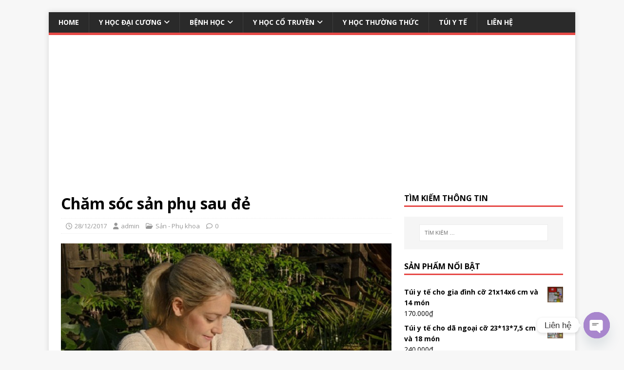

--- FILE ---
content_type: text/html; charset=UTF-8
request_url: https://yte123.com/cham-soc-san-phu-sau-de/
body_size: 28093
content:
<!DOCTYPE html>
<html class="no-js" lang="vi">
<head>
<meta charset="UTF-8">
<meta name="viewport" content="width=device-width, initial-scale=1.0">
<link rel="profile" href="http://gmpg.org/xfn/11" />
<link rel="pingback" href="https://yte123.com/xmlrpc.php" />
<meta name='robots' content='index, follow, max-image-preview:large, max-snippet:-1, max-video-preview:-1' />
	<style>img:is([sizes="auto" i], [sizes^="auto," i]) { contain-intrinsic-size: 3000px 1500px }</style>
	
	<!-- This site is optimized with the Yoast SEO plugin v25.3.1 - https://yoast.com/wordpress/plugins/seo/ -->
	<title>Chăm sóc sản phụ sau đẻ - Yte123.com</title>
	<link rel="canonical" href="https://yte123.com/cham-soc-san-phu-sau-de/" />
	<meta property="og:locale" content="vi_VN" />
	<meta property="og:type" content="article" />
	<meta property="og:title" content="Chăm sóc sản phụ sau đẻ - Yte123.com" />
	<meta property="og:description" content="1.&nbsp;Những vấn đề sức khỏe sau sinh &#8211;&nbsp;Co hồi tử cung:&nbsp;Những ngày đầu sau sinh tử cung co nhỏ lại giúp sự cầm máu tại [...]" />
	<meta property="og:url" content="https://yte123.com/cham-soc-san-phu-sau-de/" />
	<meta property="og:site_name" content="Yte123.com" />
	<meta property="article:published_time" content="2017-12-28T09:03:00+00:00" />
	<meta property="article:modified_time" content="2018-09-27T10:05:20+00:00" />
	<meta property="og:image" content="https://yte123.com/wp-content/uploads/2018/09/cham-soc-ba-me-trong-thoi-ky-hau-san-2_800x533.jpg" />
	<meta property="og:image:width" content="800" />
	<meta property="og:image:height" content="533" />
	<meta property="og:image:type" content="image/jpeg" />
	<meta name="author" content="admin" />
	<meta name="twitter:card" content="summary_large_image" />
	<meta name="twitter:label1" content="Được viết bởi" />
	<meta name="twitter:data1" content="admin" />
	<meta name="twitter:label2" content="Ước tính thời gian đọc" />
	<meta name="twitter:data2" content="10 phút" />
	<script type="application/ld+json" class="yoast-schema-graph">{"@context":"https://schema.org","@graph":[{"@type":"WebPage","@id":"https://yte123.com/cham-soc-san-phu-sau-de/","url":"https://yte123.com/cham-soc-san-phu-sau-de/","name":"Chăm sóc sản phụ sau đẻ - Yte123.com","isPartOf":{"@id":"https://yte123.com/#website"},"primaryImageOfPage":{"@id":"https://yte123.com/cham-soc-san-phu-sau-de/#primaryimage"},"image":{"@id":"https://yte123.com/cham-soc-san-phu-sau-de/#primaryimage"},"thumbnailUrl":"https://yte123.com/wp-content/uploads/2018/09/cham-soc-ba-me-trong-thoi-ky-hau-san-2_800x533.jpg","datePublished":"2017-12-28T09:03:00+00:00","dateModified":"2018-09-27T10:05:20+00:00","author":{"@id":"https://yte123.com/#/schema/person/b5e965b5c6d89211f0d535ec9df9c4b3"},"breadcrumb":{"@id":"https://yte123.com/cham-soc-san-phu-sau-de/#breadcrumb"},"inLanguage":"vi","potentialAction":[{"@type":"ReadAction","target":["https://yte123.com/cham-soc-san-phu-sau-de/"]}]},{"@type":"ImageObject","inLanguage":"vi","@id":"https://yte123.com/cham-soc-san-phu-sau-de/#primaryimage","url":"https://yte123.com/wp-content/uploads/2018/09/cham-soc-ba-me-trong-thoi-ky-hau-san-2_800x533.jpg","contentUrl":"https://yte123.com/wp-content/uploads/2018/09/cham-soc-ba-me-trong-thoi-ky-hau-san-2_800x533.jpg","width":800,"height":533,"caption":"Vệ sinh cá nhân và vận động sau sinh"},{"@type":"BreadcrumbList","@id":"https://yte123.com/cham-soc-san-phu-sau-de/#breadcrumb","itemListElement":[{"@type":"ListItem","position":1,"name":"Home","item":"https://yte123.com/"},{"@type":"ListItem","position":2,"name":"Blog","item":"https://yte123.com/blog/"},{"@type":"ListItem","position":3,"name":"Chăm sóc sản phụ sau đẻ"}]},{"@type":"WebSite","@id":"https://yte123.com/#website","url":"https://yte123.com/","name":"Yte123.com","description":"Tạp Chí Y Học Hàng Đầu Việt Nam","potentialAction":[{"@type":"SearchAction","target":{"@type":"EntryPoint","urlTemplate":"https://yte123.com/?s={search_term_string}"},"query-input":{"@type":"PropertyValueSpecification","valueRequired":true,"valueName":"search_term_string"}}],"inLanguage":"vi"},{"@type":"Person","@id":"https://yte123.com/#/schema/person/b5e965b5c6d89211f0d535ec9df9c4b3","name":"admin","image":{"@type":"ImageObject","inLanguage":"vi","@id":"https://yte123.com/#/schema/person/image/","url":"https://secure.gravatar.com/avatar/b3478684679fe09ff73b510bd59e527f17ddd97505193fc0e153d9b1b3701cb1?s=96&d=mm&r=g","contentUrl":"https://secure.gravatar.com/avatar/b3478684679fe09ff73b510bd59e527f17ddd97505193fc0e153d9b1b3701cb1?s=96&d=mm&r=g","caption":"admin"},"url":"https://yte123.com/author/admin/"}]}</script>
	<!-- / Yoast SEO plugin. -->


<link rel='dns-prefetch' href='//fonts.googleapis.com' />
<link rel="alternate" type="application/rss+xml" title="Dòng thông tin Yte123.com &raquo;" href="https://yte123.com/feed/" />
<link rel="alternate" type="application/rss+xml" title="Yte123.com &raquo; Dòng bình luận" href="https://yte123.com/comments/feed/" />
<link rel="alternate" type="application/rss+xml" title="Yte123.com &raquo; Chăm sóc sản phụ sau đẻ Dòng bình luận" href="https://yte123.com/cham-soc-san-phu-sau-de/feed/" />
<script type="text/javascript">
/* <![CDATA[ */
window._wpemojiSettings = {"baseUrl":"https:\/\/s.w.org\/images\/core\/emoji\/16.0.1\/72x72\/","ext":".png","svgUrl":"https:\/\/s.w.org\/images\/core\/emoji\/16.0.1\/svg\/","svgExt":".svg","source":{"concatemoji":"https:\/\/yte123.com\/wp-includes\/js\/wp-emoji-release.min.js?ver=6.8.3"}};
/*! This file is auto-generated */
!function(s,n){var o,i,e;function c(e){try{var t={supportTests:e,timestamp:(new Date).valueOf()};sessionStorage.setItem(o,JSON.stringify(t))}catch(e){}}function p(e,t,n){e.clearRect(0,0,e.canvas.width,e.canvas.height),e.fillText(t,0,0);var t=new Uint32Array(e.getImageData(0,0,e.canvas.width,e.canvas.height).data),a=(e.clearRect(0,0,e.canvas.width,e.canvas.height),e.fillText(n,0,0),new Uint32Array(e.getImageData(0,0,e.canvas.width,e.canvas.height).data));return t.every(function(e,t){return e===a[t]})}function u(e,t){e.clearRect(0,0,e.canvas.width,e.canvas.height),e.fillText(t,0,0);for(var n=e.getImageData(16,16,1,1),a=0;a<n.data.length;a++)if(0!==n.data[a])return!1;return!0}function f(e,t,n,a){switch(t){case"flag":return n(e,"\ud83c\udff3\ufe0f\u200d\u26a7\ufe0f","\ud83c\udff3\ufe0f\u200b\u26a7\ufe0f")?!1:!n(e,"\ud83c\udde8\ud83c\uddf6","\ud83c\udde8\u200b\ud83c\uddf6")&&!n(e,"\ud83c\udff4\udb40\udc67\udb40\udc62\udb40\udc65\udb40\udc6e\udb40\udc67\udb40\udc7f","\ud83c\udff4\u200b\udb40\udc67\u200b\udb40\udc62\u200b\udb40\udc65\u200b\udb40\udc6e\u200b\udb40\udc67\u200b\udb40\udc7f");case"emoji":return!a(e,"\ud83e\udedf")}return!1}function g(e,t,n,a){var r="undefined"!=typeof WorkerGlobalScope&&self instanceof WorkerGlobalScope?new OffscreenCanvas(300,150):s.createElement("canvas"),o=r.getContext("2d",{willReadFrequently:!0}),i=(o.textBaseline="top",o.font="600 32px Arial",{});return e.forEach(function(e){i[e]=t(o,e,n,a)}),i}function t(e){var t=s.createElement("script");t.src=e,t.defer=!0,s.head.appendChild(t)}"undefined"!=typeof Promise&&(o="wpEmojiSettingsSupports",i=["flag","emoji"],n.supports={everything:!0,everythingExceptFlag:!0},e=new Promise(function(e){s.addEventListener("DOMContentLoaded",e,{once:!0})}),new Promise(function(t){var n=function(){try{var e=JSON.parse(sessionStorage.getItem(o));if("object"==typeof e&&"number"==typeof e.timestamp&&(new Date).valueOf()<e.timestamp+604800&&"object"==typeof e.supportTests)return e.supportTests}catch(e){}return null}();if(!n){if("undefined"!=typeof Worker&&"undefined"!=typeof OffscreenCanvas&&"undefined"!=typeof URL&&URL.createObjectURL&&"undefined"!=typeof Blob)try{var e="postMessage("+g.toString()+"("+[JSON.stringify(i),f.toString(),p.toString(),u.toString()].join(",")+"));",a=new Blob([e],{type:"text/javascript"}),r=new Worker(URL.createObjectURL(a),{name:"wpTestEmojiSupports"});return void(r.onmessage=function(e){c(n=e.data),r.terminate(),t(n)})}catch(e){}c(n=g(i,f,p,u))}t(n)}).then(function(e){for(var t in e)n.supports[t]=e[t],n.supports.everything=n.supports.everything&&n.supports[t],"flag"!==t&&(n.supports.everythingExceptFlag=n.supports.everythingExceptFlag&&n.supports[t]);n.supports.everythingExceptFlag=n.supports.everythingExceptFlag&&!n.supports.flag,n.DOMReady=!1,n.readyCallback=function(){n.DOMReady=!0}}).then(function(){return e}).then(function(){var e;n.supports.everything||(n.readyCallback(),(e=n.source||{}).concatemoji?t(e.concatemoji):e.wpemoji&&e.twemoji&&(t(e.twemoji),t(e.wpemoji)))}))}((window,document),window._wpemojiSettings);
/* ]]> */
</script>
<style id='wp-emoji-styles-inline-css' type='text/css'>

	img.wp-smiley, img.emoji {
		display: inline !important;
		border: none !important;
		box-shadow: none !important;
		height: 1em !important;
		width: 1em !important;
		margin: 0 0.07em !important;
		vertical-align: -0.1em !important;
		background: none !important;
		padding: 0 !important;
	}
</style>
<link rel='stylesheet' id='wp-block-library-css' href='https://yte123.com/wp-includes/css/dist/block-library/style.min.css?ver=6.8.3' type='text/css' media='all' />
<style id='classic-theme-styles-inline-css' type='text/css'>
/*! This file is auto-generated */
.wp-block-button__link{color:#fff;background-color:#32373c;border-radius:9999px;box-shadow:none;text-decoration:none;padding:calc(.667em + 2px) calc(1.333em + 2px);font-size:1.125em}.wp-block-file__button{background:#32373c;color:#fff;text-decoration:none}
</style>
<link rel='stylesheet' id='awsm-ead-public-css' href='https://yte123.com/wp-content/plugins/embed-any-document/css/embed-public.min.css?ver=2.7.7' type='text/css' media='all' />
<style id='global-styles-inline-css' type='text/css'>
:root{--wp--preset--aspect-ratio--square: 1;--wp--preset--aspect-ratio--4-3: 4/3;--wp--preset--aspect-ratio--3-4: 3/4;--wp--preset--aspect-ratio--3-2: 3/2;--wp--preset--aspect-ratio--2-3: 2/3;--wp--preset--aspect-ratio--16-9: 16/9;--wp--preset--aspect-ratio--9-16: 9/16;--wp--preset--color--black: #000000;--wp--preset--color--cyan-bluish-gray: #abb8c3;--wp--preset--color--white: #ffffff;--wp--preset--color--pale-pink: #f78da7;--wp--preset--color--vivid-red: #cf2e2e;--wp--preset--color--luminous-vivid-orange: #ff6900;--wp--preset--color--luminous-vivid-amber: #fcb900;--wp--preset--color--light-green-cyan: #7bdcb5;--wp--preset--color--vivid-green-cyan: #00d084;--wp--preset--color--pale-cyan-blue: #8ed1fc;--wp--preset--color--vivid-cyan-blue: #0693e3;--wp--preset--color--vivid-purple: #9b51e0;--wp--preset--gradient--vivid-cyan-blue-to-vivid-purple: linear-gradient(135deg,rgba(6,147,227,1) 0%,rgb(155,81,224) 100%);--wp--preset--gradient--light-green-cyan-to-vivid-green-cyan: linear-gradient(135deg,rgb(122,220,180) 0%,rgb(0,208,130) 100%);--wp--preset--gradient--luminous-vivid-amber-to-luminous-vivid-orange: linear-gradient(135deg,rgba(252,185,0,1) 0%,rgba(255,105,0,1) 100%);--wp--preset--gradient--luminous-vivid-orange-to-vivid-red: linear-gradient(135deg,rgba(255,105,0,1) 0%,rgb(207,46,46) 100%);--wp--preset--gradient--very-light-gray-to-cyan-bluish-gray: linear-gradient(135deg,rgb(238,238,238) 0%,rgb(169,184,195) 100%);--wp--preset--gradient--cool-to-warm-spectrum: linear-gradient(135deg,rgb(74,234,220) 0%,rgb(151,120,209) 20%,rgb(207,42,186) 40%,rgb(238,44,130) 60%,rgb(251,105,98) 80%,rgb(254,248,76) 100%);--wp--preset--gradient--blush-light-purple: linear-gradient(135deg,rgb(255,206,236) 0%,rgb(152,150,240) 100%);--wp--preset--gradient--blush-bordeaux: linear-gradient(135deg,rgb(254,205,165) 0%,rgb(254,45,45) 50%,rgb(107,0,62) 100%);--wp--preset--gradient--luminous-dusk: linear-gradient(135deg,rgb(255,203,112) 0%,rgb(199,81,192) 50%,rgb(65,88,208) 100%);--wp--preset--gradient--pale-ocean: linear-gradient(135deg,rgb(255,245,203) 0%,rgb(182,227,212) 50%,rgb(51,167,181) 100%);--wp--preset--gradient--electric-grass: linear-gradient(135deg,rgb(202,248,128) 0%,rgb(113,206,126) 100%);--wp--preset--gradient--midnight: linear-gradient(135deg,rgb(2,3,129) 0%,rgb(40,116,252) 100%);--wp--preset--font-size--small: 13px;--wp--preset--font-size--medium: 20px;--wp--preset--font-size--large: 36px;--wp--preset--font-size--x-large: 42px;--wp--preset--spacing--20: 0.44rem;--wp--preset--spacing--30: 0.67rem;--wp--preset--spacing--40: 1rem;--wp--preset--spacing--50: 1.5rem;--wp--preset--spacing--60: 2.25rem;--wp--preset--spacing--70: 3.38rem;--wp--preset--spacing--80: 5.06rem;--wp--preset--shadow--natural: 6px 6px 9px rgba(0, 0, 0, 0.2);--wp--preset--shadow--deep: 12px 12px 50px rgba(0, 0, 0, 0.4);--wp--preset--shadow--sharp: 6px 6px 0px rgba(0, 0, 0, 0.2);--wp--preset--shadow--outlined: 6px 6px 0px -3px rgba(255, 255, 255, 1), 6px 6px rgba(0, 0, 0, 1);--wp--preset--shadow--crisp: 6px 6px 0px rgba(0, 0, 0, 1);}:where(.is-layout-flex){gap: 0.5em;}:where(.is-layout-grid){gap: 0.5em;}body .is-layout-flex{display: flex;}.is-layout-flex{flex-wrap: wrap;align-items: center;}.is-layout-flex > :is(*, div){margin: 0;}body .is-layout-grid{display: grid;}.is-layout-grid > :is(*, div){margin: 0;}:where(.wp-block-columns.is-layout-flex){gap: 2em;}:where(.wp-block-columns.is-layout-grid){gap: 2em;}:where(.wp-block-post-template.is-layout-flex){gap: 1.25em;}:where(.wp-block-post-template.is-layout-grid){gap: 1.25em;}.has-black-color{color: var(--wp--preset--color--black) !important;}.has-cyan-bluish-gray-color{color: var(--wp--preset--color--cyan-bluish-gray) !important;}.has-white-color{color: var(--wp--preset--color--white) !important;}.has-pale-pink-color{color: var(--wp--preset--color--pale-pink) !important;}.has-vivid-red-color{color: var(--wp--preset--color--vivid-red) !important;}.has-luminous-vivid-orange-color{color: var(--wp--preset--color--luminous-vivid-orange) !important;}.has-luminous-vivid-amber-color{color: var(--wp--preset--color--luminous-vivid-amber) !important;}.has-light-green-cyan-color{color: var(--wp--preset--color--light-green-cyan) !important;}.has-vivid-green-cyan-color{color: var(--wp--preset--color--vivid-green-cyan) !important;}.has-pale-cyan-blue-color{color: var(--wp--preset--color--pale-cyan-blue) !important;}.has-vivid-cyan-blue-color{color: var(--wp--preset--color--vivid-cyan-blue) !important;}.has-vivid-purple-color{color: var(--wp--preset--color--vivid-purple) !important;}.has-black-background-color{background-color: var(--wp--preset--color--black) !important;}.has-cyan-bluish-gray-background-color{background-color: var(--wp--preset--color--cyan-bluish-gray) !important;}.has-white-background-color{background-color: var(--wp--preset--color--white) !important;}.has-pale-pink-background-color{background-color: var(--wp--preset--color--pale-pink) !important;}.has-vivid-red-background-color{background-color: var(--wp--preset--color--vivid-red) !important;}.has-luminous-vivid-orange-background-color{background-color: var(--wp--preset--color--luminous-vivid-orange) !important;}.has-luminous-vivid-amber-background-color{background-color: var(--wp--preset--color--luminous-vivid-amber) !important;}.has-light-green-cyan-background-color{background-color: var(--wp--preset--color--light-green-cyan) !important;}.has-vivid-green-cyan-background-color{background-color: var(--wp--preset--color--vivid-green-cyan) !important;}.has-pale-cyan-blue-background-color{background-color: var(--wp--preset--color--pale-cyan-blue) !important;}.has-vivid-cyan-blue-background-color{background-color: var(--wp--preset--color--vivid-cyan-blue) !important;}.has-vivid-purple-background-color{background-color: var(--wp--preset--color--vivid-purple) !important;}.has-black-border-color{border-color: var(--wp--preset--color--black) !important;}.has-cyan-bluish-gray-border-color{border-color: var(--wp--preset--color--cyan-bluish-gray) !important;}.has-white-border-color{border-color: var(--wp--preset--color--white) !important;}.has-pale-pink-border-color{border-color: var(--wp--preset--color--pale-pink) !important;}.has-vivid-red-border-color{border-color: var(--wp--preset--color--vivid-red) !important;}.has-luminous-vivid-orange-border-color{border-color: var(--wp--preset--color--luminous-vivid-orange) !important;}.has-luminous-vivid-amber-border-color{border-color: var(--wp--preset--color--luminous-vivid-amber) !important;}.has-light-green-cyan-border-color{border-color: var(--wp--preset--color--light-green-cyan) !important;}.has-vivid-green-cyan-border-color{border-color: var(--wp--preset--color--vivid-green-cyan) !important;}.has-pale-cyan-blue-border-color{border-color: var(--wp--preset--color--pale-cyan-blue) !important;}.has-vivid-cyan-blue-border-color{border-color: var(--wp--preset--color--vivid-cyan-blue) !important;}.has-vivid-purple-border-color{border-color: var(--wp--preset--color--vivid-purple) !important;}.has-vivid-cyan-blue-to-vivid-purple-gradient-background{background: var(--wp--preset--gradient--vivid-cyan-blue-to-vivid-purple) !important;}.has-light-green-cyan-to-vivid-green-cyan-gradient-background{background: var(--wp--preset--gradient--light-green-cyan-to-vivid-green-cyan) !important;}.has-luminous-vivid-amber-to-luminous-vivid-orange-gradient-background{background: var(--wp--preset--gradient--luminous-vivid-amber-to-luminous-vivid-orange) !important;}.has-luminous-vivid-orange-to-vivid-red-gradient-background{background: var(--wp--preset--gradient--luminous-vivid-orange-to-vivid-red) !important;}.has-very-light-gray-to-cyan-bluish-gray-gradient-background{background: var(--wp--preset--gradient--very-light-gray-to-cyan-bluish-gray) !important;}.has-cool-to-warm-spectrum-gradient-background{background: var(--wp--preset--gradient--cool-to-warm-spectrum) !important;}.has-blush-light-purple-gradient-background{background: var(--wp--preset--gradient--blush-light-purple) !important;}.has-blush-bordeaux-gradient-background{background: var(--wp--preset--gradient--blush-bordeaux) !important;}.has-luminous-dusk-gradient-background{background: var(--wp--preset--gradient--luminous-dusk) !important;}.has-pale-ocean-gradient-background{background: var(--wp--preset--gradient--pale-ocean) !important;}.has-electric-grass-gradient-background{background: var(--wp--preset--gradient--electric-grass) !important;}.has-midnight-gradient-background{background: var(--wp--preset--gradient--midnight) !important;}.has-small-font-size{font-size: var(--wp--preset--font-size--small) !important;}.has-medium-font-size{font-size: var(--wp--preset--font-size--medium) !important;}.has-large-font-size{font-size: var(--wp--preset--font-size--large) !important;}.has-x-large-font-size{font-size: var(--wp--preset--font-size--x-large) !important;}
:where(.wp-block-post-template.is-layout-flex){gap: 1.25em;}:where(.wp-block-post-template.is-layout-grid){gap: 1.25em;}
:where(.wp-block-columns.is-layout-flex){gap: 2em;}:where(.wp-block-columns.is-layout-grid){gap: 2em;}
:root :where(.wp-block-pullquote){font-size: 1.5em;line-height: 1.6;}
</style>
<link rel='stylesheet' id='woocommerce-layout-css' href='https://yte123.com/wp-content/plugins/woocommerce/assets/css/woocommerce-layout.css?ver=9.9.6' type='text/css' media='all' />
<link rel='stylesheet' id='woocommerce-smallscreen-css' href='https://yte123.com/wp-content/plugins/woocommerce/assets/css/woocommerce-smallscreen.css?ver=9.9.6' type='text/css' media='only screen and (max-width: 768px)' />
<link rel='stylesheet' id='woocommerce-general-css' href='https://yte123.com/wp-content/plugins/woocommerce/assets/css/woocommerce.css?ver=9.9.6' type='text/css' media='all' />
<style id='woocommerce-inline-inline-css' type='text/css'>
.woocommerce form .form-row .required { visibility: visible; }
</style>
<link rel='stylesheet' id='brands-styles-css' href='https://yte123.com/wp-content/plugins/woocommerce/assets/css/brands.css?ver=9.9.6' type='text/css' media='all' />
<link rel='stylesheet' id='mh-google-fonts-css' href='https://fonts.googleapis.com/css?family=Open+Sans:400,400italic,700,600' type='text/css' media='all' />
<link rel='stylesheet' id='mh-magazine-lite-css' href='https://yte123.com/wp-content/themes/mh-magazine-lite/style.css?ver=2.10.0' type='text/css' media='all' />
<link rel='stylesheet' id='mh-font-awesome-css' href='https://yte123.com/wp-content/themes/mh-magazine-lite/includes/font-awesome.min.css' type='text/css' media='all' />
<link rel='stylesheet' id='mh-woocommerce-css' href='https://yte123.com/wp-content/themes/mh-magazine-lite/woocommerce/woocommerce.css?ver=6.8.3' type='text/css' media='all' />
<style id='akismet-widget-style-inline-css' type='text/css'>

			.a-stats {
				--akismet-color-mid-green: #357b49;
				--akismet-color-white: #fff;
				--akismet-color-light-grey: #f6f7f7;

				max-width: 350px;
				width: auto;
			}

			.a-stats * {
				all: unset;
				box-sizing: border-box;
			}

			.a-stats strong {
				font-weight: 600;
			}

			.a-stats a.a-stats__link,
			.a-stats a.a-stats__link:visited,
			.a-stats a.a-stats__link:active {
				background: var(--akismet-color-mid-green);
				border: none;
				box-shadow: none;
				border-radius: 8px;
				color: var(--akismet-color-white);
				cursor: pointer;
				display: block;
				font-family: -apple-system, BlinkMacSystemFont, 'Segoe UI', 'Roboto', 'Oxygen-Sans', 'Ubuntu', 'Cantarell', 'Helvetica Neue', sans-serif;
				font-weight: 500;
				padding: 12px;
				text-align: center;
				text-decoration: none;
				transition: all 0.2s ease;
			}

			/* Extra specificity to deal with TwentyTwentyOne focus style */
			.widget .a-stats a.a-stats__link:focus {
				background: var(--akismet-color-mid-green);
				color: var(--akismet-color-white);
				text-decoration: none;
			}

			.a-stats a.a-stats__link:hover {
				filter: brightness(110%);
				box-shadow: 0 4px 12px rgba(0, 0, 0, 0.06), 0 0 2px rgba(0, 0, 0, 0.16);
			}

			.a-stats .count {
				color: var(--akismet-color-white);
				display: block;
				font-size: 1.5em;
				line-height: 1.4;
				padding: 0 13px;
				white-space: nowrap;
			}
		
</style>
<link rel='stylesheet' id='chaty-front-css-css' href='https://yte123.com/wp-content/plugins/chaty/css/chaty-front.min.css?ver=3.4.51751114676' type='text/css' media='all' />
<link rel='stylesheet' id='call-now-button-modern-style-css' href='https://yte123.com/wp-content/plugins/call-now-button/resources/style/modern.css?ver=1.5.1' type='text/css' media='all' />
<script type="text/javascript" src="https://yte123.com/wp-includes/js/jquery/jquery.min.js?ver=3.7.1" id="jquery-core-js"></script>
<script type="text/javascript" src="https://yte123.com/wp-includes/js/jquery/jquery-migrate.min.js?ver=3.4.1" id="jquery-migrate-js"></script>
<script type="text/javascript" src="https://yte123.com/wp-content/plugins/woocommerce/assets/js/jquery-blockui/jquery.blockUI.min.js?ver=2.7.0-wc.9.9.6" id="jquery-blockui-js" defer="defer" data-wp-strategy="defer"></script>
<script type="text/javascript" id="wc-add-to-cart-js-extra">
/* <![CDATA[ */
var wc_add_to_cart_params = {"ajax_url":"\/wp-admin\/admin-ajax.php","wc_ajax_url":"\/?wc-ajax=%%endpoint%%","i18n_view_cart":"Xem gi\u1ecf h\u00e0ng","cart_url":"https:\/\/yte123.com\/cart\/","is_cart":"","cart_redirect_after_add":"no"};
/* ]]> */
</script>
<script type="text/javascript" src="https://yte123.com/wp-content/plugins/woocommerce/assets/js/frontend/add-to-cart.min.js?ver=9.9.6" id="wc-add-to-cart-js" defer="defer" data-wp-strategy="defer"></script>
<script type="text/javascript" src="https://yte123.com/wp-content/plugins/woocommerce/assets/js/js-cookie/js.cookie.min.js?ver=2.1.4-wc.9.9.6" id="js-cookie-js" defer="defer" data-wp-strategy="defer"></script>
<script type="text/javascript" id="woocommerce-js-extra">
/* <![CDATA[ */
var woocommerce_params = {"ajax_url":"\/wp-admin\/admin-ajax.php","wc_ajax_url":"\/?wc-ajax=%%endpoint%%","i18n_password_show":"Hi\u1ec3n th\u1ecb m\u1eadt kh\u1ea9u","i18n_password_hide":"\u1ea8n m\u1eadt kh\u1ea9u"};
/* ]]> */
</script>
<script type="text/javascript" src="https://yte123.com/wp-content/plugins/woocommerce/assets/js/frontend/woocommerce.min.js?ver=9.9.6" id="woocommerce-js" defer="defer" data-wp-strategy="defer"></script>
<script type="text/javascript" id="mh-scripts-js-extra">
/* <![CDATA[ */
var mh_magazine = {"text":{"toggle_menu":"Toggle Menu"}};
/* ]]> */
</script>
<script type="text/javascript" src="https://yte123.com/wp-content/themes/mh-magazine-lite/js/scripts.js?ver=2.10.0" id="mh-scripts-js"></script>
<link rel="https://api.w.org/" href="https://yte123.com/wp-json/" /><link rel="alternate" title="JSON" type="application/json" href="https://yte123.com/wp-json/wp/v2/posts/198" /><link rel="EditURI" type="application/rsd+xml" title="RSD" href="https://yte123.com/xmlrpc.php?rsd" />
<meta name="generator" content="WordPress 6.8.3" />
<meta name="generator" content="WooCommerce 9.9.6" />
<link rel='shortlink' href='https://yte123.com/?p=198' />
<link rel="alternate" title="oNhúng (JSON)" type="application/json+oembed" href="https://yte123.com/wp-json/oembed/1.0/embed?url=https%3A%2F%2Fyte123.com%2Fcham-soc-san-phu-sau-de%2F" />
<link rel="alternate" title="oNhúng (XML)" type="text/xml+oembed" href="https://yte123.com/wp-json/oembed/1.0/embed?url=https%3A%2F%2Fyte123.com%2Fcham-soc-san-phu-sau-de%2F&#038;format=xml" />
<script async src="https://pagead2.googlesyndication.com/pagead/js/adsbygoogle.js?client=ca-pub-9820347656764826"
     crossorigin="anonymous"></script><style>:root {
			--lazy-loader-animation-duration: 300ms;
		}
		  
		.lazyload {
	display: block;
}

.lazyload,
        .lazyloading {
			opacity: 0;
		}


		.lazyloaded {
			opacity: 1;
			transition: opacity 300ms;
			transition: opacity var(--lazy-loader-animation-duration);
		}</style><noscript><style>.lazyload { display: none; } .lazyload[class*="lazy-loader-background-element-"] { display: block; opacity: 1; }</style></noscript><script type="text/javascript">
(function(url){
	if(/(?:Chrome\/26\.0\.1410\.63 Safari\/537\.31|WordfenceTestMonBot)/.test(navigator.userAgent)){ return; }
	var addEvent = function(evt, handler) {
		if (window.addEventListener) {
			document.addEventListener(evt, handler, false);
		} else if (window.attachEvent) {
			document.attachEvent('on' + evt, handler);
		}
	};
	var removeEvent = function(evt, handler) {
		if (window.removeEventListener) {
			document.removeEventListener(evt, handler, false);
		} else if (window.detachEvent) {
			document.detachEvent('on' + evt, handler);
		}
	};
	var evts = 'contextmenu dblclick drag dragend dragenter dragleave dragover dragstart drop keydown keypress keyup mousedown mousemove mouseout mouseover mouseup mousewheel scroll'.split(' ');
	var logHuman = function() {
		if (window.wfLogHumanRan) { return; }
		window.wfLogHumanRan = true;
		var wfscr = document.createElement('script');
		wfscr.type = 'text/javascript';
		wfscr.async = true;
		wfscr.src = url + '&r=' + Math.random();
		(document.getElementsByTagName('head')[0]||document.getElementsByTagName('body')[0]).appendChild(wfscr);
		for (var i = 0; i < evts.length; i++) {
			removeEvent(evts[i], logHuman);
		}
	};
	for (var i = 0; i < evts.length; i++) {
		addEvent(evts[i], logHuman);
	}
})('//yte123.com/?wordfence_lh=1&hid=8E8FEAA7E2AF8D49656E8948E72E6377');
</script><!-- Analytics by WP Statistics - https://wp-statistics.com -->
<!--[if lt IE 9]>
<script src="https://yte123.com/wp-content/themes/mh-magazine-lite/js/css3-mediaqueries.js"></script>
<![endif]-->
	<noscript><style>.woocommerce-product-gallery{ opacity: 1 !important; }</style></noscript>
	<link rel="icon" href="https://yte123.com/wp-content/uploads/2021/07/cropped-logo-32x32.jpg" sizes="32x32" />
<link rel="icon" href="https://yte123.com/wp-content/uploads/2021/07/cropped-logo-192x192.jpg" sizes="192x192" />
<link rel="apple-touch-icon" href="https://yte123.com/wp-content/uploads/2021/07/cropped-logo-180x180.jpg" />
<meta name="msapplication-TileImage" content="https://yte123.com/wp-content/uploads/2021/07/cropped-logo-270x270.jpg" />
</head>
<body id="mh-mobile" class="wp-singular post-template-default single single-post postid-198 single-format-standard wp-theme-mh-magazine-lite theme-mh-magazine-lite woocommerce-no-js mh-right-sb" itemscope="itemscope" itemtype="https://schema.org/WebPage">
<div class="mh-container mh-container-outer">
<div class="mh-header-mobile-nav mh-clearfix"></div>
<header class="mh-header" itemscope="itemscope" itemtype="https://schema.org/WPHeader">
	<div class="mh-container mh-container-inner mh-row mh-clearfix">
		<div class="mh-custom-header mh-clearfix">
</div>
	</div>
	<div class="mh-main-nav-wrap">
		<nav class="mh-navigation mh-main-nav mh-container mh-container-inner mh-clearfix" itemscope="itemscope" itemtype="https://schema.org/SiteNavigationElement">
			<div class="menu-primary-menu-container"><ul id="menu-primary-menu" class="menu"><li id="menu-item-12657" class="menu-item menu-item-type-post_type menu-item-object-page menu-item-home menu-item-12657"><a href="https://yte123.com/">HOME</a></li>
<li id="menu-item-8361" class="menu-item menu-item-type-taxonomy menu-item-object-category menu-item-has-children menu-item-8361"><a href="https://yte123.com/category/y-hoc-dai-cuong/">Y HỌC ĐẠI CƯƠNG</a>
<ul class="sub-menu">
	<li id="menu-item-8363" class="menu-item menu-item-type-taxonomy menu-item-object-category menu-item-8363"><a href="https://yte123.com/category/y-hoc-dai-cuong/giai-phau/">Giải phẫu</a></li>
	<li id="menu-item-12341" class="menu-item menu-item-type-taxonomy menu-item-object-category menu-item-12341"><a href="https://yte123.com/category/y-hoc-dai-cuong/giai-phau-benh/">Giải phẫu bệnh</a></li>
	<li id="menu-item-8366" class="menu-item menu-item-type-taxonomy menu-item-object-category menu-item-8366"><a href="https://yte123.com/category/y-hoc-dai-cuong/sinh-ly/">Sinh lý</a></li>
	<li id="menu-item-8367" class="menu-item menu-item-type-taxonomy menu-item-object-category menu-item-8367"><a href="https://yte123.com/category/y-hoc-dai-cuong/sinh-ly-benh/">Sinh lý bệnh</a></li>
	<li id="menu-item-8364" class="menu-item menu-item-type-taxonomy menu-item-object-category menu-item-8364"><a href="https://yte123.com/category/y-hoc-dai-cuong/hoa-sinh/">Hóa sinh</a></li>
	<li id="menu-item-8365" class="menu-item menu-item-type-taxonomy menu-item-object-category menu-item-8365"><a href="https://yte123.com/category/y-hoc-dai-cuong/mien-dich/">Miễn dịch</a></li>
	<li id="menu-item-8369" class="menu-item menu-item-type-taxonomy menu-item-object-category menu-item-8369"><a href="https://yte123.com/category/y-hoc-dai-cuong/vi-sinh-vat-ky-sinh-trung/">Vi sinh vật &#8211; Ký sinh trùng</a></li>
	<li id="menu-item-8362" class="menu-item menu-item-type-taxonomy menu-item-object-category menu-item-8362"><a href="https://yte123.com/category/y-hoc-dai-cuong/duoc-ly/">Dược lý</a></li>
	<li id="menu-item-8368" class="menu-item menu-item-type-taxonomy menu-item-object-category menu-item-8368"><a href="https://yte123.com/category/y-hoc-dai-cuong/trieu-chung/">Triệu chứng</a></li>
	<li id="menu-item-8480" class="menu-item menu-item-type-taxonomy menu-item-object-category menu-item-8480"><a href="https://yte123.com/category/y-hoc-dai-cuong/dieu-duong/">Điều dưỡng</a></li>
	<li id="menu-item-8370" class="menu-item menu-item-type-taxonomy menu-item-object-category menu-item-8370"><a href="https://yte123.com/category/y-hoc-dai-cuong/xet-nghiem/">Xét nghiệm</a></li>
	<li id="menu-item-12340" class="menu-item menu-item-type-taxonomy menu-item-object-category menu-item-12340"><a href="https://yte123.com/category/y-hoc-dai-cuong/chan-doan-hinh-anh/">Chẩn đoán hình ảnh</a></li>
	<li id="menu-item-11797" class="menu-item menu-item-type-taxonomy menu-item-object-category menu-item-11797"><a href="https://yte123.com/category/y-hoc-dai-cuong/video-y-hoc-hay/">Video y học hay</a></li>
	<li id="menu-item-12339" class="menu-item menu-item-type-taxonomy menu-item-object-category menu-item-12339"><a href="https://yte123.com/category/y-hoc-dai-cuong/bai-tap-y-khoa/">Bài Tập Y Khoa</a></li>
	<li id="menu-item-11799" class="menu-item menu-item-type-taxonomy menu-item-object-category menu-item-11799"><a href="https://yte123.com/category/y-hoc-dai-cuong/dowload-tai-lieu-y-khoa/">Dowload Tài Liệu Y Khoa</a></li>
</ul>
</li>
<li id="menu-item-8979" class="menu-item menu-item-type-taxonomy menu-item-object-category current-post-ancestor menu-item-has-children menu-item-8979"><a href="https://yte123.com/category/benh-hoc/">BỆNH HỌC</a>
<ul class="sub-menu">
	<li id="menu-item-8027" class="menu-item menu-item-type-taxonomy menu-item-object-category menu-item-8027"><a href="https://yte123.com/category/benh-hoc/tim-mach/">Tim mạch</a></li>
	<li id="menu-item-8015" class="menu-item menu-item-type-taxonomy menu-item-object-category menu-item-8015"><a href="https://yte123.com/category/benh-hoc/ho-hap/">Hô hấp</a></li>
	<li id="menu-item-8026" class="menu-item menu-item-type-taxonomy menu-item-object-category menu-item-8026"><a href="https://yte123.com/category/benh-hoc/tieu-hoa/">Tiêu hóa</a></li>
	<li id="menu-item-8024" class="menu-item menu-item-type-taxonomy menu-item-object-category menu-item-8024"><a href="https://yte123.com/category/benh-hoc/tam-than-kinh/">Tâm &#8211; Thần kinh</a></li>
	<li id="menu-item-8013" class="menu-item menu-item-type-taxonomy menu-item-object-category menu-item-8013"><a href="https://yte123.com/category/benh-hoc/co-xuong-khop/">Cơ &#8211; xương &#8211; khớp</a></li>
	<li id="menu-item-8019" class="menu-item menu-item-type-taxonomy menu-item-object-category menu-item-8019"><a href="https://yte123.com/category/benh-hoc/noi-tiet-chuyen-hoa/">Nội tiết &#8211; Chuyển hóa</a></li>
	<li id="menu-item-8025" class="menu-item menu-item-type-taxonomy menu-item-object-category menu-item-8025"><a href="https://yte123.com/category/benh-hoc/than-tiet-nieu/">Thận, Tiết niệu</a></li>
	<li id="menu-item-8028" class="menu-item menu-item-type-taxonomy menu-item-object-category menu-item-8028"><a href="https://yte123.com/category/benh-hoc/truyen-nhiem/">Truyền nhiễm</a></li>
	<li id="menu-item-8014" class="menu-item menu-item-type-taxonomy menu-item-object-category menu-item-8014"><a href="https://yte123.com/category/benh-hoc/da-lieu/">Da liễu</a></li>
	<li id="menu-item-8023" class="menu-item menu-item-type-taxonomy menu-item-object-category menu-item-8023"><a href="https://yte123.com/category/benh-hoc/tai-mui-hong/">Tai &#8211; Mũi &#8211; Họng</a></li>
	<li id="menu-item-8021" class="menu-item menu-item-type-taxonomy menu-item-object-category menu-item-8021"><a href="https://yte123.com/category/benh-hoc/rang-ham-mat/">Răng &#8211; Hàm &#8211; Mặt</a></li>
	<li id="menu-item-8017" class="menu-item menu-item-type-taxonomy menu-item-object-category menu-item-8017"><a href="https://yte123.com/category/benh-hoc/mat/">Mắt</a></li>
	<li id="menu-item-8022" class="menu-item menu-item-type-taxonomy menu-item-object-category current-post-ancestor current-menu-parent current-post-parent menu-item-8022"><a href="https://yte123.com/category/benh-hoc/san-phu-khoa/">Sản &#8211; Phụ khoa</a></li>
	<li id="menu-item-8018" class="menu-item menu-item-type-taxonomy menu-item-object-category menu-item-8018"><a href="https://yte123.com/category/benh-hoc/nhi-khoa/">Nhi khoa</a></li>
	<li id="menu-item-19518" class="menu-item menu-item-type-taxonomy menu-item-object-category menu-item-19518"><a href="https://yte123.com/category/benh-hoc/nam-khoa/">Nam khoa</a></li>
	<li id="menu-item-12011" class="menu-item menu-item-type-taxonomy menu-item-object-category menu-item-12011"><a href="https://yte123.com/category/benh-hoc/ung-buou-lao-khoa/">Ung bướu &#8211; Lão khoa</a></li>
	<li id="menu-item-8020" class="menu-item menu-item-type-taxonomy menu-item-object-category menu-item-8020"><a href="https://yte123.com/category/benh-hoc/phuc-hoi-chuc-nang/">Phục hồi chức năng</a></li>
	<li id="menu-item-8016" class="menu-item menu-item-type-taxonomy menu-item-object-category menu-item-8016"><a href="https://yte123.com/category/benh-hoc/hoi-suc-cap-cuu/">Hồi sức &#8211; Cấp cứu</a></li>
	<li id="menu-item-12665" class="menu-item menu-item-type-taxonomy menu-item-object-category menu-item-12665"><a href="https://yte123.com/category/benh-hoc/tu-van-suc-khoe/">Tư Vấn Sức Khỏe</a></li>
</ul>
</li>
<li id="menu-item-19476" class="menu-item menu-item-type-taxonomy menu-item-object-category menu-item-has-children menu-item-19476"><a href="https://yte123.com/category/y-hoc-co-truyen/">Y HỌC CỔ TRUYỀN</a>
<ul class="sub-menu">
	<li id="menu-item-19480" class="menu-item menu-item-type-taxonomy menu-item-object-category menu-item-19480"><a href="https://yte123.com/category/y-hoc-co-truyen/ly-luan-co-ban/">Lý luận cơ bản YHCT</a></li>
	<li id="menu-item-19478" class="menu-item menu-item-type-taxonomy menu-item-object-category menu-item-19478"><a href="https://yte123.com/category/y-hoc-co-truyen/cay-thuoc-vi-thuoc/">Cây thuốc, Vị thuốc</a></li>
	<li id="menu-item-19477" class="menu-item menu-item-type-taxonomy menu-item-object-category menu-item-19477"><a href="https://yte123.com/category/y-hoc-co-truyen/bai-thuoc/">Bài thuốc YHCT</a></li>
	<li id="menu-item-19479" class="menu-item menu-item-type-taxonomy menu-item-object-category menu-item-19479"><a href="https://yte123.com/category/y-hoc-co-truyen/hoi-chung-benh-theo-yhct/">Hội chứng bệnh theo YHCT</a></li>
	<li id="menu-item-19484" class="menu-item menu-item-type-taxonomy menu-item-object-category menu-item-19484"><a href="https://yte123.com/category/y-hoc-co-truyen/dieu-tri-benh/">Điều trị bệnh theo YHCT</a></li>
	<li id="menu-item-19481" class="menu-item menu-item-type-taxonomy menu-item-object-category menu-item-19481"><a href="https://yte123.com/category/y-hoc-co-truyen/nghien-cuu-khoa-hoc/">Nghiên Cứu Khoa Học</a></li>
	<li id="menu-item-19482" class="menu-item menu-item-type-taxonomy menu-item-object-category menu-item-19482"><a href="https://yte123.com/category/y-hoc-co-truyen/thien-gia-dieu-phuong/">Thiên gia diệu phương</a></li>
	<li id="menu-item-19483" class="menu-item menu-item-type-taxonomy menu-item-object-category menu-item-19483"><a href="https://yte123.com/category/y-hoc-co-truyen/trung-duoc-lam-sang-giam-dung-chi-me/">Trung dược lâm sàng giám dụng chỉ mê</a></li>
	<li id="menu-item-19485" class="menu-item menu-item-type-taxonomy menu-item-object-category menu-item-19485"><a href="https://yte123.com/category/y-hoc-co-truyen/dieu-tri-khong-dung-thuoc/">Điều Trị Không Dùng Thuốc</a></li>
</ul>
</li>
<li id="menu-item-11798" class="menu-item menu-item-type-taxonomy menu-item-object-category menu-item-11798"><a href="https://yte123.com/category/benh-hoc/y-hoc-thuong-thuc/">Y học thường thức</a></li>
<li id="menu-item-8431" class="menu-item menu-item-type-taxonomy menu-item-object-product_cat menu-item-8431"><a href="https://yte123.com/danh-muc/shop/tui-y-te/">Túi y tế</a></li>
<li id="menu-item-12810" class="menu-item menu-item-type-post_type menu-item-object-post menu-item-12810"><a href="https://yte123.com/gioi-thieu-ve-dong-duoc-tinh-tu/">Liên hệ</a></li>
</ul></div>		</nav>
	</div>
</header><div class="mh-wrapper mh-clearfix">
	<div id="main-content" class="mh-content" role="main" itemprop="mainContentOfPage"><article id="post-198" class="post-198 post type-post status-publish format-standard has-post-thumbnail hentry category-san-phu-khoa">
	<header class="entry-header mh-clearfix"><h1 class="entry-title">Chăm sóc sản phụ sau đẻ</h1><p class="mh-meta entry-meta">
<span class="entry-meta-date updated"><i class="far fa-clock"></i><a href="https://yte123.com/2017/12/">28/12/2017</a></span>
<span class="entry-meta-author author vcard"><i class="fa fa-user"></i><a class="fn" href="https://yte123.com/author/admin/">admin</a></span>
<span class="entry-meta-categories"><i class="far fa-folder-open"></i><a href="https://yte123.com/category/benh-hoc/san-phu-khoa/" rel="category tag">Sản - Phụ khoa</a></span>
<span class="entry-meta-comments"><i class="far fa-comment"></i><a class="mh-comment-scroll" href="https://yte123.com/cham-soc-san-phu-sau-de/#mh-comments">0</a></span>
</p>
	</header>
		<div class="entry-content mh-clearfix">
<figure class="entry-thumbnail">
<img src="https://yte123.com/wp-content/uploads/2018/09/cham-soc-ba-me-trong-thoi-ky-hau-san-2_800x533.jpg" alt="Vệ sinh cá nhân và vận động sau sinh" title="Vệ sinh cá nhân và vận động sau sinh" />
</figure>
<h3 id="nhung-van-de-suc-khoe-sau-sinh" class="title"><span style="color: #ff00ff;"><strong><span style="font-family: 'times new roman', times, serif; font-size: 18pt;"><span class="dropcap">1.&nbsp;</span><span class="heading">Những vấn đề sức khỏe sau sinh</span></span></strong></span></h3>
<p><span style="font-family: 'times new roman', times, serif; font-size: 14pt;">&#8211;&nbsp;<strong>Co hồi tử cung:</strong>&nbsp;Những ngày đầu sau sinh tử cung co nhỏ lại giúp sự cầm máu tại chỗ nhau bám. Sau ngày thứ 14, tử cung thu nhỏ trong vùng chậu, không còn sờ thấy tử cung trên bụng nữa. Sự co hồi tử cung ở người con so nhanh hơn con rạ, ở người cho con bú nhanh hơn không cho con bú. Khi tử cung bị nhiễm trùng thì sự co hồi chậm lại.</span></p>
<p><span style="font-family: 'times new roman', times, serif; font-size: 14pt;">&#8211;&nbsp;<strong>Sản dịch</strong>: là máu và dịch chảy ra từ trong tử cung. Những ngày đầu sau sinh sản dịch có màu đỏ tươi, sau đó chuyển sang đỏ sẫm và khi gần hết thường có màu nâu. Trong 72h đầu sau sinh sản dịch ra rất nhiều sau đó ít dần đi, kéo dài ít nhất 10 ngày, một số người có thể kéo dài 2 – 3 tuần sau sinh. Sản dịch có mùi tanh nồng nhưng không có mùi hôi. Nếu sản dịch có mùi hôi, có lẫn máu kéo dài thì cần đến cơ sở y tế khám ngay vì có thể đã bị nhiễm trùng.</span></p>
<p><span style="font-family: 'times new roman', times, serif; font-size: 14pt;">&#8211; Nếu có vết may ở tầng sinh môn nên giữ vệ sinh sạch sẽ, giữ khô và phải theo dõi xem có bị sưng nề, đỏ, đau hay bầm tím chảy máu mủ từ vết may hay không?</span></p>
<p><span style="font-family: 'times new roman', times, serif; font-size: 14pt;">&#8211; Để tránh táo bón sau sinh nên ăn nhiều loại rau, hoa quả, uống nhiều nước (ít nhất 2 lít nước mỗi ngày). Muốn có nhiều sữa thì nên uống sữa hay uống nhiều nước trước mỗi lần cho bé bú.</span></p>
<p><span style="font-family: 'times new roman', times, serif; font-size: 14pt;">&#8211; Nếu bị bí tiểu sau sinh, các bà mẹ hãy chườm nóng hoặc xoa vùng bụng dưới. Nếu có triệu chứng đái buốt, đái lắt nhắt nhiều lần cần đến cơ sở y tế để khám và điều trị.</span></p>
<p><span style="font-family: 'times new roman', times, serif; font-size: 14pt;">&#8211;&nbsp;<strong>Sản giật sau sinh</strong>: sản giật sau sinh rất nguy hiểm đến tính mạng bà mẹ, biểu hiện của bệnh lý này là phù, đau đầu, buồn nôn, nôn, mờ mắt, ù tai, co giật sau đó sẽ đi vào lơ mơ hoặc hôn mê. Nếu có một trong các triệu chứng trên cần phải đưa bà mẹ đến cơ sở y tế.</span></p>
<p><span style="font-family: 'times new roman', times, serif; font-size: 14pt;">&#8211; Trong vòng 30 phút đầu sau sanh, bà mẹ cần cho trẻ bú ngay.</span></p>
<p><span style="font-family: 'times new roman', times, serif; font-size: 14pt;">&#8211;&nbsp;<strong>Tắc tia sữa:</strong>&nbsp;thường hay gặp. Nếu không xử trí tốt, sữa không thông dẫn đến viêm tuyến vú và áp xe vú. Để tránh tắc sữa cũng như đủ sữa cho trẻ bú các bà mẹ nên cho trẻ bú hết một bên rồi mới chuyển sang bên kia. Nếu không bú hết thì phải vắt hết sữa trong vú đó, để sữa xuống lại đầy bầu vú. Khi có dấu hiệu viêm ở vú như sốt, sưng đỏ, đau… bà mẹ phải đến cơ sở y tế để được điều trị.</span></p>
<p><span style="font-family: 'times new roman', times, serif; font-size: 14pt;"><noscript><img fetchpriority="high" decoding="async" class="alignnone size-full wp-image-7332" title="Những vấn đề sức khỏe sau sinh" src="https://yte123.com/wp-content/uploads/2018/09/cham-soc-ba-me-trong-thoi-ky-hau-san-1_800x500.jpg" alt="Những vấn đề sức khỏe sau sinh" width="800" height="500" srcset="https://yte123.com/wp-content/uploads/2018/09/cham-soc-ba-me-trong-thoi-ky-hau-san-1_800x500.jpg 800w, https://yte123.com/wp-content/uploads/2018/09/cham-soc-ba-me-trong-thoi-ky-hau-san-1_800x500-584x365.jpg 584w, https://yte123.com/wp-content/uploads/2018/09/cham-soc-ba-me-trong-thoi-ky-hau-san-1_800x500-768x480.jpg 768w, https://yte123.com/wp-content/uploads/2018/09/cham-soc-ba-me-trong-thoi-ky-hau-san-1_800x500-600x375.jpg 600w" sizes="(max-width: 800px) 100vw, 800px"></noscript><img fetchpriority="high" decoding="async" class="alignnone size-full wp-image-7332 lazyload" title="Những vấn đề sức khỏe sau sinh" src="data:image/svg+xml,%3Csvg%20xmlns%3D%22http%3A%2F%2Fwww.w3.org%2F2000%2Fsvg%22%20viewBox%3D%220%200%20800%20500%22%3E%3C%2Fsvg%3E" alt="Những vấn đề sức khỏe sau sinh" width="800" height="500" srcset="data:image/svg+xml,%3Csvg%20xmlns%3D%22http%3A%2F%2Fwww.w3.org%2F2000%2Fsvg%22%20viewBox%3D%220%200%20800%20500%22%3E%3C%2Fsvg%3E 800w" sizes="(max-width: 800px) 100vw, 800px" data-srcset="https://yte123.com/wp-content/uploads/2018/09/cham-soc-ba-me-trong-thoi-ky-hau-san-1_800x500.jpg 800w, https://yte123.com/wp-content/uploads/2018/09/cham-soc-ba-me-trong-thoi-ky-hau-san-1_800x500-584x365.jpg 584w, https://yte123.com/wp-content/uploads/2018/09/cham-soc-ba-me-trong-thoi-ky-hau-san-1_800x500-768x480.jpg 768w, https://yte123.com/wp-content/uploads/2018/09/cham-soc-ba-me-trong-thoi-ky-hau-san-1_800x500-600x375.jpg 600w" data-src="https://yte123.com/wp-content/uploads/2018/09/cham-soc-ba-me-trong-thoi-ky-hau-san-1_800x500.jpg"></span></p>
<h3 id="ve-sinh-ca-nhan-va-van-dong-sau-sinh" class="title"><span style="color: #ff00ff;"><strong><span style="font-family: 'times new roman', times, serif; font-size: 18pt;"><span class="dropcap">2.&nbsp;</span><span class="heading">Vệ sinh cá nhân và vận động sau sinh</span></span></strong></span></h3>
<h3 class="imgwrap"><span style="font-family: 'times new roman', times, serif; font-size: 14pt;"><noscript><img decoding="async" class="alignnone size-full wp-image-7333" title="Vệ sinh cá nhân và vận động sau sinh" src="https://yte123.com/wp-content/uploads/2018/09/cham-soc-ba-me-trong-thoi-ky-hau-san-2_800x533.jpg" alt="Vệ sinh cá nhân và vận động sau sinh" width="800" height="533" srcset="https://yte123.com/wp-content/uploads/2018/09/cham-soc-ba-me-trong-thoi-ky-hau-san-2_800x533.jpg 800w, https://yte123.com/wp-content/uploads/2018/09/cham-soc-ba-me-trong-thoi-ky-hau-san-2_800x533-548x365.jpg 548w, https://yte123.com/wp-content/uploads/2018/09/cham-soc-ba-me-trong-thoi-ky-hau-san-2_800x533-768x512.jpg 768w, https://yte123.com/wp-content/uploads/2018/09/cham-soc-ba-me-trong-thoi-ky-hau-san-2_800x533-600x400.jpg 600w" sizes="(max-width: 800px) 100vw, 800px"></noscript><img decoding="async" class="alignnone size-full wp-image-7333 lazyload" title="Vệ sinh cá nhân và vận động sau sinh" src="data:image/svg+xml,%3Csvg%20xmlns%3D%22http%3A%2F%2Fwww.w3.org%2F2000%2Fsvg%22%20viewBox%3D%220%200%20800%20533%22%3E%3C%2Fsvg%3E" alt="Vệ sinh cá nhân và vận động sau sinh" width="800" height="533" srcset="data:image/svg+xml,%3Csvg%20xmlns%3D%22http%3A%2F%2Fwww.w3.org%2F2000%2Fsvg%22%20viewBox%3D%220%200%20800%20533%22%3E%3C%2Fsvg%3E 800w" sizes="(max-width: 800px) 100vw, 800px" data-srcset="https://yte123.com/wp-content/uploads/2018/09/cham-soc-ba-me-trong-thoi-ky-hau-san-2_800x533.jpg 800w, https://yte123.com/wp-content/uploads/2018/09/cham-soc-ba-me-trong-thoi-ky-hau-san-2_800x533-548x365.jpg 548w, https://yte123.com/wp-content/uploads/2018/09/cham-soc-ba-me-trong-thoi-ky-hau-san-2_800x533-768x512.jpg 768w, https://yte123.com/wp-content/uploads/2018/09/cham-soc-ba-me-trong-thoi-ky-hau-san-2_800x533-600x400.jpg 600w" data-src="https://yte123.com/wp-content/uploads/2018/09/cham-soc-ba-me-trong-thoi-ky-hau-san-2_800x533.jpg"></span></h3>
<p><span style="font-family: 'times new roman', times, serif; font-size: 14pt;">&#8211; Sau khi sinh bà mẹ cần nằm trên giường từ 8 – 10 giờ (24 giờ với bà mẹ sinh mổ). Sau đó nên đi lại nhẹ nhàng. Vài ngày sau khi cơ thể hết đau, các bà mẹ có thể bắt đầu với các bài tập vận động nhẹ nhàng như co duỗi bắp tay, nằm ngửa co duỗi chân, tập hít thở… Nếu không vận động sẽ làm ứ trệ máu trong tử cung dẫn đến nhiễm khuẩn hậu sản. Vận động càng sớm thì cơ thể càng hồi phục nhanh chóng. Thể dục là cách tốt nhất để lấy lại vóc dáng sau sinh.</span></p>
<p><span style="font-family: 'times new roman', times, serif; font-size: 14pt;">&#8211; Bà mẹ và trẻ nên ra ngoài phơi nắng khoảng 10 – 15 phút vào buổi sáng – trước 9 giờ để tránh nắng gắt, hít thở không khí trong lành và vận động nhẹ nhàng.</span></p>
<p><span style="font-family: 'times new roman', times, serif; font-size: 14pt;">&#8211; Da là một cơ quan nhạy cảm cần được bảo vệ. Nếu cữ nước, không lau chùi tắm rửa thường xuyên, vi khuẩn bám sẵn trên da sẽ có cơ hội làm viêm da, gây ngứa ngáy và có mùi hôi rất khó chịu. Tắm gội sớm làm sạch da, tẩy bỏ các tế bào chết và lớp bụi bẩn bám trên bề mặt da, giúp cơ thể sảng khoái, máu lưu thông tốt hơn. Nên tắm bằng nước ấm, tắm nhanh trong phòng kín, tránh gió lùa, không nên ngâm mình lâu trong bồn tắm, lau khô và mặc quần áo đủ ấm sau khi tắm.</span></p>
<p><span style="font-family: 'times new roman', times, serif; font-size: 14pt;">&#8211; Vệ sinh bầu vú bằng cách lau rửa hằng ngày bằng khăn và nước sạch.</span></p>
<p><span style="font-family: 'times new roman', times, serif; font-size: 14pt;">&#8211; Rửa vùng tầng sinh môn sau mỗi lần đi vệ sinh, lau khô, thay băng vệ sinh sạch nhiều lần trong ngày. Không nên thụt rửa sâu vào trong âm đạo.</span></p>
<p><span style="font-family: 'times new roman', times, serif; font-size: 14pt;">&#8211; Không nên quan hệ vợ chồng trong thời gian hậu sản (6 tuần) vì dễ bị viêm nhiễm đường sinh sản.</span></p>
<p><span style="font-family: 'times new roman', times, serif; font-size: 14pt;">&#8211; Không nên bó bụng do việc bó bụng làm tăng sức ép ở bụng, làm ảnh hưởng đến tử cung và các cơ quan sinh sản khác.</span></p>
<p><span style="font-family: 'times new roman', times, serif; font-size: 14pt;">&#8211; Để hạn chế các vết rạn nứt da, các bà mẹ nên massage thường xuyên ở các vùng da bị rạn, thực hiện các động tác massage theo hình vòng tròn trên vùng ngực, bụng, đùi và mông ít nhất 1 lần/ngày.</span></p>
<h3 id="che-do-dinh-duong-va-nghi-ngoi-cho-ba-me-sau-sinh" class="title"><span style="color: #ff00ff;"><strong><span style="font-family: 'times new roman', times, serif; font-size: 18pt;"><span class="dropcap">3.&nbsp;</span><span class="heading">Chế độ dinh dưỡng và nghỉ ngơi cho bà mẹ sau sinh</span></span></strong></span></h3>
<p class="imgwrap"><span style="font-family: 'times new roman', times, serif; font-size: 14pt;"><noscript><img decoding="async" class="alignnone size-full wp-image-7334" title="Chế độ dinh dưỡng và nghỉ ngơi cho bà mẹ sau sinh" src="https://yte123.com/wp-content/uploads/2018/09/cham-soc-ba-me-trong-thoi-ky-hau-san-3_800x500.jpg" alt="Chế độ dinh dưỡng và nghỉ ngơi cho bà mẹ sau sinh" width="800" height="500" srcset="https://yte123.com/wp-content/uploads/2018/09/cham-soc-ba-me-trong-thoi-ky-hau-san-3_800x500.jpg 800w, https://yte123.com/wp-content/uploads/2018/09/cham-soc-ba-me-trong-thoi-ky-hau-san-3_800x500-584x365.jpg 584w, https://yte123.com/wp-content/uploads/2018/09/cham-soc-ba-me-trong-thoi-ky-hau-san-3_800x500-768x480.jpg 768w, https://yte123.com/wp-content/uploads/2018/09/cham-soc-ba-me-trong-thoi-ky-hau-san-3_800x500-600x375.jpg 600w" sizes="(max-width: 800px) 100vw, 800px"></noscript><img decoding="async" class="alignnone size-full wp-image-7334 lazyload" title="Chế độ dinh dưỡng và nghỉ ngơi cho bà mẹ sau sinh" src="data:image/svg+xml,%3Csvg%20xmlns%3D%22http%3A%2F%2Fwww.w3.org%2F2000%2Fsvg%22%20viewBox%3D%220%200%20800%20500%22%3E%3C%2Fsvg%3E" alt="Chế độ dinh dưỡng và nghỉ ngơi cho bà mẹ sau sinh" width="800" height="500" srcset="data:image/svg+xml,%3Csvg%20xmlns%3D%22http%3A%2F%2Fwww.w3.org%2F2000%2Fsvg%22%20viewBox%3D%220%200%20800%20500%22%3E%3C%2Fsvg%3E 800w" sizes="(max-width: 800px) 100vw, 800px" data-srcset="https://yte123.com/wp-content/uploads/2018/09/cham-soc-ba-me-trong-thoi-ky-hau-san-3_800x500.jpg 800w, https://yte123.com/wp-content/uploads/2018/09/cham-soc-ba-me-trong-thoi-ky-hau-san-3_800x500-584x365.jpg 584w, https://yte123.com/wp-content/uploads/2018/09/cham-soc-ba-me-trong-thoi-ky-hau-san-3_800x500-768x480.jpg 768w, https://yte123.com/wp-content/uploads/2018/09/cham-soc-ba-me-trong-thoi-ky-hau-san-3_800x500-600x375.jpg 600w" data-src="https://yte123.com/wp-content/uploads/2018/09/cham-soc-ba-me-trong-thoi-ky-hau-san-3_800x500.jpg"></span></p>
<p><span style="font-family: 'times new roman', times, serif; font-size: 14pt;">Sau sanh bà mẹ cần được ăn uống đầy đủ, ăn no, ăn nhiều, ăn đủ chất, không nên kiêng khem quá mức vì sau sanh bà mẹ rất cần lấy lại sức để tiết sữa nuôi con. Vì vậy, bà mẹ cần một chế độ dinh dưỡng hợp lý trong thời kỳ cho con bú vừa tốt cho sức khoẻ bà mẹ, vừa giúp cho trẻ phát triển tốt.</span></p>
<p><span style="font-family: 'times new roman', times, serif; font-size: 14pt;">&#8211; Cần bổ sung các loại hoa quả tươi và rau xanh để đảm bảo lượng chất xơ, vitamin và khoáng chẩt, tránh được táo bón như thanh long, chuối, rau đay, mồng tơi, rau muống&#8230;</span></p>
<p><span style="font-family: 'times new roman', times, serif; font-size: 14pt;">&#8211; Bổ sung tinh bột giúp tăng cường năng lượng như cơm, bánh mỳ, khoai lang, khoai tây&#8230;</span></p>
<p><span style="font-family: 'times new roman', times, serif; font-size: 14pt;">&#8211; Protein rất cần thiết trong chế độ dinh dưỡng của bà mẹ cho con bú. Protein có nhiều trong thịt, cá, trứng&#8230;</span></p>
<p><span style="font-family: 'times new roman', times, serif; font-size: 14pt;">&#8211; Canxi có tác dụng quan trọng đối với sự phát triển của xương và răng của trẻ. Canxi có nhiều trong sữa, bơ, cá mòi, đậu phụ&#8230;</span></p>
<p><span style="font-family: 'times new roman', times, serif; font-size: 14pt;">&#8211; Bà mẹ có thể ăn theo nhu cầu hàng ngày, ăn theo khẩu vị, không nên ăn quá mặn. Chỉ nên kiêng các gia vị cay, nóng như ớt tiêu, tỏi và hạn chế các thức uống có chất kích thích như trà, cà phê.</span></p>
<p><span style="font-family: 'times new roman', times, serif; font-size: 14pt;">&#8211; Trong thời gian cho con bú, bà mẹ chỉ nên dùng thuốc khi thực sự cần thiết và theo hướng dẫn của bác sĩ. Cần tiếp tục uống viên sắt và acid folic.</span></p>
<p><span style="font-family: 'times new roman', times, serif; font-size: 14pt;">&#8211; Bà mẹ cần ngủ ít nhất 8 giờ/ngày, sau một hoặc hai tuần có thể làm các công việc nhẹ nhàng.</span></p>
<p><span style="font-family: 'times new roman', times, serif; font-size: 14pt;">&#8211; Nhiệt độ trong phòng lý tưởng cho cả mẹ và bé là 25<sup>o</sup>C – 28<sup>o</sup>C. Tuyệt đối không nằm than vì khí CO trong than sẽ gây ngạt cho bé.</span></p>
<h3 id="tranh-thai-trong-thoi-ky-cho-con-bu" class="title"><span style="color: #ff00ff;"><strong><span style="font-family: 'times new roman', times, serif; font-size: 18pt;"><span class="dropcap">4.&nbsp;</span><span class="heading">Tránh thai trong thời kỳ cho con bú</span></span></strong></span></h3>
<p><span style="font-family: 'times new roman', times, serif; font-size: 14pt;">&#8211; Sinh hoạt vợ chồng nên bắt đầu lại sau khi hết thời gian 6 tuần hậu sản.</span></p>
<p><span style="font-family: 'times new roman', times, serif; font-size: 14pt;">&#8211; Tránh thai sau sanh có thể sử dụng phương pháp cho bú vô kinh, phương pháp này người mẹ phải cho con bú mẹ hoàn toàn, chưa có kinh lại, sử dụng được trong 6 tháng đầu tiên. Sau đó có thể dùng bao sao su, có chất bôi trơn giúp quan hệ tình dục dễ dàng hơn vừa giúp ngừa thai lại vừa tránh viêm nhiễm âm đạo. Hoặc có thể sử dụng thuốc tránh thai uống (Exluton) dành riêng cho bà mẹ cho con bú, hoặc đặt que cấy, hoặc đặt vòng, triệt sản (nếu không muốn sinh con nữa)…</span></p>
<p><span style="font-family: 'times new roman', times, serif; font-size: 14pt;">&#8211; Sức khoẻ của bà mẹ cũng như những chất được hấp thu trong cơ thể mẹ sẽ có ảnh hưởng trực tiếp đến đứa bé. Nếu muốn mẹ khoẻ con ngoan thì bà mẹ không nên xem thường việc lựa chọn và sử dụng các thực phẩm cho chế độ ăn của mình và nhất là sử dụng thuốc, khi có vấn đề về sức khoẻ nên hỏi bác sĩ trước khi dùng thuốc.</span></p>
<p><span style="font-size: 14pt;">Nguồn: Thạc sĩ Võ Văn Khoa – BV Đại học Y dược Huế</span></p>
	</div></article><nav class="mh-post-nav mh-row mh-clearfix" itemscope="itemscope" itemtype="https://schema.org/SiteNavigationElement">
<div class="mh-col-1-2 mh-post-nav-item mh-post-nav-prev">
<a href="https://yte123.com/rau-bong-non/" rel="prev"><noscript><img width="80" height="51" src="https://yte123.com/wp-content/uploads/2015/09/benh-sot-xuat-huyet-khi-mang-thai-1-1.jpg" class="attachment-mh-magazine-lite-small size-mh-magazine-lite-small wp-post-image" alt decoding="async"></noscript><img width="80" height="51" src="data:image/svg+xml,%3Csvg%20xmlns%3D%22http%3A%2F%2Fwww.w3.org%2F2000%2Fsvg%22%20viewBox%3D%220%200%2080%2051%22%3E%3C%2Fsvg%3E" class="attachment-mh-magazine-lite-small size-mh-magazine-lite-small wp-post-image lazyload" alt decoding="async" data-src="https://yte123.com/wp-content/uploads/2015/09/benh-sot-xuat-huyet-khi-mang-thai-1-1.jpg"><span>Trước đó</span><p>Rau bong non</p></a></div>
<div class="mh-col-1-2 mh-post-nav-item mh-post-nav-next">
<a href="https://yte123.com/chan-doan-thai-nghen/" rel="next"><noscript><img width="80" height="53" src="https://yte123.com/wp-content/uploads/2017/12/thai-nghén.jpg" class="attachment-mh-magazine-lite-small size-mh-magazine-lite-small wp-post-image" alt decoding="async" srcset="https://yte123.com/wp-content/uploads/2017/12/thai-nghén.jpg 650w, https://yte123.com/wp-content/uploads/2017/12/thai-nghén-548x365.jpg 548w, https://yte123.com/wp-content/uploads/2017/12/thai-nghén-600x400.jpg 600w" sizes="(max-width: 80px) 100vw, 80px"></noscript><img width="80" height="53" src="data:image/svg+xml,%3Csvg%20xmlns%3D%22http%3A%2F%2Fwww.w3.org%2F2000%2Fsvg%22%20viewBox%3D%220%200%2080%2053%22%3E%3C%2Fsvg%3E" class="attachment-mh-magazine-lite-small size-mh-magazine-lite-small wp-post-image lazyload" alt decoding="async" srcset="data:image/svg+xml,%3Csvg%20xmlns%3D%22http%3A%2F%2Fwww.w3.org%2F2000%2Fsvg%22%20viewBox%3D%220%200%2080%2053%22%3E%3C%2Fsvg%3E 80w" sizes="(max-width: 80px) 100vw, 80px" data-srcset="https://yte123.com/wp-content/uploads/2017/12/thai-nghén.jpg 650w, https://yte123.com/wp-content/uploads/2017/12/thai-nghén-548x365.jpg 548w, https://yte123.com/wp-content/uploads/2017/12/thai-nghén-600x400.jpg 600w" data-src="https://yte123.com/wp-content/uploads/2017/12/thai-nghén.jpg"><span>Tiếp theo</span><p>Chẩn đoán thai nghén</p></a></div>
</nav>
		<h4 id="mh-comments" class="mh-widget-title mh-comment-form-title">
			<span class="mh-widget-title-inner">
				Hãy bình luận đầu tiên			</span>
		</h4>	<div id="respond" class="comment-respond">
		<h3 id="reply-title" class="comment-reply-title">Để lại một phản hồi <small><a rel="nofollow" id="cancel-comment-reply-link" href="/cham-soc-san-phu-sau-de/#respond" style="display:none;">Hủy</a></small></h3><form action="https://yte123.com/wp-comments-post.php" method="post" id="commentform" class="comment-form"><p class="comment-notes">Thư điện tử của bạn sẽ không được hiện thị công khai.</p><p class="comment-form-comment"><label for="comment">Phản hồi</label><br/><textarea id="comment" name="comment" cols="45" rows="5" aria-required="true"></textarea></p><p class="comment-form-author"><label for="author">Tên</label><span class="required">*</span><br/><input id="author" name="author" type="text" value="" size="30" aria-required='true' /></p>
<p class="comment-form-email"><label for="email">Thư điện tử</label><span class="required">*</span><br/><input id="email" name="email" type="text" value="" size="30" aria-required='true' /></p>
<p class="comment-form-url"><label for="url">Trang Mạng</label><br/><input id="url" name="url" type="text" value="" size="30" /></p>
<p class="comment-form-cookies-consent"><input id="wp-comment-cookies-consent" name="wp-comment-cookies-consent" type="checkbox" value="yes" /><label for="wp-comment-cookies-consent">Lưu tên, email và trang web của tôi trong trình duyệt cho lần bình luận sau.</label></p>
<p class="form-submit"><input name="submit" type="submit" id="submit" class="submit" value="Gửi bình luận" /> <input type='hidden' name='comment_post_ID' value='198' id='comment_post_ID' />
<input type='hidden' name='comment_parent' id='comment_parent' value='0' />
</p><p style="display: none;"><input type="hidden" id="akismet_comment_nonce" name="akismet_comment_nonce" value="199351b080" /></p><p style="display: none !important;" class="akismet-fields-container" data-prefix="ak_"><label>&#916;<textarea name="ak_hp_textarea" cols="45" rows="8" maxlength="100"></textarea></label><input type="hidden" id="ak_js_1" name="ak_js" value="25"/><script>document.getElementById( "ak_js_1" ).setAttribute( "value", ( new Date() ).getTime() );</script></p></form>	</div><!-- #respond -->
		</div>
	<aside class="mh-widget-col-1 mh-sidebar" itemscope="itemscope" itemtype="https://schema.org/WPSideBar"><div id="search-1" class="mh-widget widget_search"><h4 class="mh-widget-title"><span class="mh-widget-title-inner">Tìm Kiếm Thông Tin</span></h4><form role="search" method="get" class="search-form" action="https://yte123.com/">
				<label>
					<span class="screen-reader-text">Tìm kiếm cho:</span>
					<input type="search" class="search-field" placeholder="Tìm kiếm &hellip;" value="" name="s" />
				</label>
				<input type="submit" class="search-submit" value="Tìm kiếm" />
			</form></div><div id="woocommerce_products-2" class="mh-widget woocommerce widget_products"><h4 class="mh-widget-title"><span class="mh-widget-title-inner">Sản phẩm nổi bật</span></h4><ul class="product_list_widget"><li>
	
	<a href="https://yte123.com/san-pham/tui-y-te-cho-gia-dinh-co-21x14x6-cm-va-14-mon/">
		<img width="300" height="300" src="https://yte123.com/wp-content/uploads/2022/10/21-y-te-3-300x300.jpg" class="attachment-woocommerce_thumbnail size-woocommerce_thumbnail" alt="Túi y tế cho gia đình cỡ 21x14x6 cm và 14 món" decoding="async" srcset="https://yte123.com/wp-content/uploads/2022/10/21-y-te-3-300x300.jpg 300w, https://yte123.com/wp-content/uploads/2022/10/21-y-te-3-365x365.jpg 365w, https://yte123.com/wp-content/uploads/2022/10/21-y-te-3-840x840.jpg 840w, https://yte123.com/wp-content/uploads/2022/10/21-y-te-3-768x768.jpg 768w, https://yte123.com/wp-content/uploads/2022/10/21-y-te-3-600x600.jpg 600w, https://yte123.com/wp-content/uploads/2022/10/21-y-te-3-100x100.jpg 100w, https://yte123.com/wp-content/uploads/2022/10/21-y-te-3.jpg 1111w" sizes="(max-width: 300px) 100vw, 300px" />		<span class="product-title">Túi y tế cho gia đình cỡ 21x14x6 cm và 14 món</span>
	</a>

				
	<span class="woocommerce-Price-amount amount"><bdi>170.000<span class="woocommerce-Price-currencySymbol">&#8363;</span></bdi></span>
	</li>
<li>
	
	<a href="https://yte123.com/san-pham/tui-y-te-cho-da-ngoai-co-231375-cm-va-27-mon-mau-2020/">
		<img width="300" height="300" src="https://yte123.com/wp-content/uploads/2022/10/23-da-ngoai-3-300x300.jpg" class="attachment-woocommerce_thumbnail size-woocommerce_thumbnail" alt="Túi y tế cho dã ngoại cỡ 23*13*7,5 cm và 18 món" decoding="async" srcset="https://yte123.com/wp-content/uploads/2022/10/23-da-ngoai-3-300x300.jpg 300w, https://yte123.com/wp-content/uploads/2022/10/23-da-ngoai-3-365x365.jpg 365w, https://yte123.com/wp-content/uploads/2022/10/23-da-ngoai-3-840x840.jpg 840w, https://yte123.com/wp-content/uploads/2022/10/23-da-ngoai-3-768x768.jpg 768w, https://yte123.com/wp-content/uploads/2022/10/23-da-ngoai-3-600x600.jpg 600w, https://yte123.com/wp-content/uploads/2022/10/23-da-ngoai-3-100x100.jpg 100w, https://yte123.com/wp-content/uploads/2022/10/23-da-ngoai-3.jpg 1111w" sizes="(max-width: 300px) 100vw, 300px" />		<span class="product-title">Túi y tế cho dã ngoại cỡ 23*13*7,5 cm và 18 món</span>
	</a>

				
	<span class="woocommerce-Price-amount amount"><bdi>240.000<span class="woocommerce-Price-currencySymbol">&#8363;</span></bdi></span>
	</li>
<li>
	
	<a href="https://yte123.com/san-pham/tui-cuu-thuong-co-231375-cm-va-22-mon-mau-2020/">
		<img width="300" height="300" src="https://yte123.com/wp-content/uploads/2022/10/23-cuu-thuong-3-300x300.jpg" class="attachment-woocommerce_thumbnail size-woocommerce_thumbnail" alt="Túi cứu thương cỡ 23*13*7,5 cm và 16 món" decoding="async" srcset="https://yte123.com/wp-content/uploads/2022/10/23-cuu-thuong-3-300x300.jpg 300w, https://yte123.com/wp-content/uploads/2022/10/23-cuu-thuong-3-365x365.jpg 365w, https://yte123.com/wp-content/uploads/2022/10/23-cuu-thuong-3-840x840.jpg 840w, https://yte123.com/wp-content/uploads/2022/10/23-cuu-thuong-3-768x768.jpg 768w, https://yte123.com/wp-content/uploads/2022/10/23-cuu-thuong-3-600x600.jpg 600w, https://yte123.com/wp-content/uploads/2022/10/23-cuu-thuong-3-100x100.jpg 100w, https://yte123.com/wp-content/uploads/2022/10/23-cuu-thuong-3.jpg 1111w" sizes="(max-width: 300px) 100vw, 300px" />		<span class="product-title">Túi cứu thương cỡ 23*13*7,5 cm và 16 món</span>
	</a>

				
	<span class="woocommerce-Price-amount amount"><bdi>200.000<span class="woocommerce-Price-currencySymbol">&#8363;</span></bdi></span>
	</li>
<li>
	
	<a href="https://yte123.com/san-pham/tui-cuu-thuong-co-26217-cm-va-22-mon/">
		<img width="300" height="300" src="https://yte123.com/wp-content/uploads/2022/10/26-cuu-thuong-1-300x300.jpg" class="attachment-woocommerce_thumbnail size-woocommerce_thumbnail" alt="Túi cứu thương cỡ 26*21*7 cm và 16 món" decoding="async" srcset="https://yte123.com/wp-content/uploads/2022/10/26-cuu-thuong-1-300x300.jpg 300w, https://yte123.com/wp-content/uploads/2022/10/26-cuu-thuong-1-365x365.jpg 365w, https://yte123.com/wp-content/uploads/2022/10/26-cuu-thuong-1-840x840.jpg 840w, https://yte123.com/wp-content/uploads/2022/10/26-cuu-thuong-1-768x768.jpg 768w, https://yte123.com/wp-content/uploads/2022/10/26-cuu-thuong-1-600x600.jpg 600w, https://yte123.com/wp-content/uploads/2022/10/26-cuu-thuong-1-100x100.jpg 100w, https://yte123.com/wp-content/uploads/2022/10/26-cuu-thuong-1.jpg 1111w" sizes="(max-width: 300px) 100vw, 300px" />		<span class="product-title">Túi cứu thương cỡ 26*21*7 cm và 16 món</span>
	</a>

				
	<span class="woocommerce-Price-amount amount"><bdi>250.000<span class="woocommerce-Price-currencySymbol">&#8363;</span></bdi></span>
	</li>
<li>
	
	<a href="https://yte123.com/san-pham/tui-y-te-co-26217-cm-va-25-mon/">
		<img width="300" height="300" src="https://yte123.com/wp-content/uploads/2022/10/26-y-te-3-300x300.jpg" class="attachment-woocommerce_thumbnail size-woocommerce_thumbnail" alt="Túi y tế cho gia đình cỡ 26*21*7 cm và 18 món" decoding="async" srcset="https://yte123.com/wp-content/uploads/2022/10/26-y-te-3-300x300.jpg 300w, https://yte123.com/wp-content/uploads/2022/10/26-y-te-3-365x365.jpg 365w, https://yte123.com/wp-content/uploads/2022/10/26-y-te-3-840x840.jpg 840w, https://yte123.com/wp-content/uploads/2022/10/26-y-te-3-768x768.jpg 768w, https://yte123.com/wp-content/uploads/2022/10/26-y-te-3-600x600.jpg 600w, https://yte123.com/wp-content/uploads/2022/10/26-y-te-3-100x100.jpg 100w, https://yte123.com/wp-content/uploads/2022/10/26-y-te-3.jpg 1111w" sizes="(max-width: 300px) 100vw, 300px" />		<span class="product-title">Túi y tế cho gia đình cỡ 26*21*7 cm và 18 món</span>
	</a>

				
	<span class="woocommerce-Price-amount amount"><bdi>280.000<span class="woocommerce-Price-currencySymbol">&#8363;</span></bdi></span>
	</li>
<li>
	
	<a href="https://yte123.com/san-pham/tui-cuu-thuong-21x14x6-cm-va-15-mon/">
		<img width="300" height="300" src="https://yte123.com/wp-content/uploads/2022/10/21-da-ngoai-3-300x300.jpg" class="attachment-woocommerce_thumbnail size-woocommerce_thumbnail" alt="Túi y tế cho dã ngoại cỡ 21x14x6 cm và 15 món" decoding="async" srcset="https://yte123.com/wp-content/uploads/2022/10/21-da-ngoai-3-300x300.jpg 300w, https://yte123.com/wp-content/uploads/2022/10/21-da-ngoai-3-365x365.jpg 365w, https://yte123.com/wp-content/uploads/2022/10/21-da-ngoai-3-840x840.jpg 840w, https://yte123.com/wp-content/uploads/2022/10/21-da-ngoai-3-768x768.jpg 768w, https://yte123.com/wp-content/uploads/2022/10/21-da-ngoai-3-600x600.jpg 600w, https://yte123.com/wp-content/uploads/2022/10/21-da-ngoai-3-100x100.jpg 100w, https://yte123.com/wp-content/uploads/2022/10/21-da-ngoai-3.jpg 1111w" sizes="(max-width: 300px) 100vw, 300px" />		<span class="product-title">Túi y tế cho dã ngoại cỡ 21x14x6 cm và 15 món</span>
	</a>

				
	<span class="woocommerce-Price-amount amount"><bdi>210.000<span class="woocommerce-Price-currencySymbol">&#8363;</span></bdi></span>
	</li>
</ul></div><div id="categories-2" class="mh-widget widget_categories"><h4 class="mh-widget-title"><span class="mh-widget-title-inner">Kiến Thức</span></h4>
			<ul>
					<li class="cat-item cat-item-220"><a href="https://yte123.com/category/benh-hoc/">* BỆNH HỌC</a>
<ul class='children'>
	<li class="cat-item cat-item-369"><a href="https://yte123.com/category/benh-hoc/benh-ve-mau/">Bệnh về máu</a>
</li>
	<li class="cat-item cat-item-124"><a href="https://yte123.com/category/benh-hoc/co-xuong-khop/">Cơ &#8211; xương &#8211; khớp</a>
</li>
	<li class="cat-item cat-item-125"><a href="https://yte123.com/category/benh-hoc/da-lieu/">Da liễu</a>
</li>
	<li class="cat-item cat-item-126"><a href="https://yte123.com/category/benh-hoc/ho-hap/">Hô hấp</a>
</li>
	<li class="cat-item cat-item-129"><a href="https://yte123.com/category/benh-hoc/hoi-suc-cap-cuu/">Hồi sức &#8211; Cấp cứu</a>
</li>
	<li class="cat-item cat-item-131"><a href="https://yte123.com/category/benh-hoc/mat/">Mắt</a>
</li>
	<li class="cat-item cat-item-655"><a href="https://yte123.com/category/benh-hoc/nam-khoa/">Nam khoa</a>
</li>
	<li class="cat-item cat-item-132"><a href="https://yte123.com/category/benh-hoc/nhi-khoa/">Nhi khoa</a>
</li>
	<li class="cat-item cat-item-133"><a href="https://yte123.com/category/benh-hoc/noi-tiet-chuyen-hoa/">Nội tiết &#8211; Chuyển hóa</a>
</li>
	<li class="cat-item cat-item-238"><a href="https://yte123.com/category/benh-hoc/phuc-hoi-chuc-nang/">Phục hồi chức năng</a>
</li>
	<li class="cat-item cat-item-135"><a href="https://yte123.com/category/benh-hoc/rang-ham-mat/">Răng &#8211; Hàm &#8211; Mặt</a>
</li>
	<li class="cat-item cat-item-136"><a href="https://yte123.com/category/benh-hoc/san-phu-khoa/">Sản &#8211; Phụ khoa</a>
</li>
	<li class="cat-item cat-item-137"><a href="https://yte123.com/category/benh-hoc/tai-mui-hong/">Tai &#8211; Mũi &#8211; Họng</a>
</li>
	<li class="cat-item cat-item-138"><a href="https://yte123.com/category/benh-hoc/tam-than-kinh/">Tâm &#8211; Thần kinh</a>
</li>
	<li class="cat-item cat-item-139"><a href="https://yte123.com/category/benh-hoc/than-tiet-nieu/">Thận, Tiết niệu</a>
</li>
	<li class="cat-item cat-item-140"><a href="https://yte123.com/category/benh-hoc/tieu-hoa/">Tiêu hóa</a>
</li>
	<li class="cat-item cat-item-141"><a href="https://yte123.com/category/benh-hoc/tim-mach/">Tim mạch</a>
</li>
	<li class="cat-item cat-item-142"><a href="https://yte123.com/category/benh-hoc/truyen-nhiem/">Truyền nhiễm</a>
</li>
	<li class="cat-item cat-item-143"><a href="https://yte123.com/category/benh-hoc/tu-van-suc-khoe/">Tư Vấn Sức Khỏe</a>
</li>
	<li class="cat-item cat-item-372"><a href="https://yte123.com/category/benh-hoc/ung-buou-lao-khoa/">Ung bướu &#8211; Lão khoa</a>
</li>
	<li class="cat-item cat-item-374"><a href="https://yte123.com/category/benh-hoc/vat-ly-tri-lieu-phcn/">Vật lý trị liệu, PHCN</a>
</li>
	<li class="cat-item cat-item-1"><a href="https://yte123.com/category/benh-hoc/y-hoc-thuong-thuc/">Y học thường thức</a>
</li>
</ul>
</li>
	<li class="cat-item cat-item-625"><a href="https://yte123.com/category/thong-tin-chinh-sach/">* Thông tin, Chính sách</a>
</li>
	<li class="cat-item cat-item-373"><a href="https://yte123.com/category/y-hoc-co-truyen/">* Y HỌC CỔ TRUYỀN</a>
<ul class='children'>
	<li class="cat-item cat-item-634"><a href="https://yte123.com/category/y-hoc-co-truyen/bai-thuoc/">Bài thuốc YHCT</a>
</li>
	<li class="cat-item cat-item-654"><a href="https://yte123.com/category/y-hoc-co-truyen/cay-thuoc-vi-thuoc/">Cây thuốc, Vị thuốc</a>
</li>
	<li class="cat-item cat-item-632"><a href="https://yte123.com/category/y-hoc-co-truyen/hoi-chung-benh-theo-yhct/">Hội chứng bệnh theo YHCT</a>
</li>
	<li class="cat-item cat-item-627"><a href="https://yte123.com/category/y-hoc-co-truyen/ly-luan-co-ban/">Lý luận cơ bản YHCT</a>
</li>
	<li class="cat-item cat-item-645"><a href="https://yte123.com/category/y-hoc-co-truyen/nghien-cuu-khoa-hoc/">Nghiên Cứu Khoa Học</a>
</li>
	<li class="cat-item cat-item-631"><a href="https://yte123.com/category/y-hoc-co-truyen/thien-gia-dieu-phuong/">Thiên gia diệu phương</a>
</li>
	<li class="cat-item cat-item-635"><a href="https://yte123.com/category/y-hoc-co-truyen/trung-duoc-lam-sang-giam-dung-chi-me/">Trung dược lâm sàng giám dụng chỉ mê</a>
</li>
	<li class="cat-item cat-item-628"><a href="https://yte123.com/category/y-hoc-co-truyen/dieu-tri-benh/">Điều trị bệnh theo YHCT</a>
</li>
	<li class="cat-item cat-item-633"><a href="https://yte123.com/category/y-hoc-co-truyen/dieu-tri-khong-dung-thuoc/">Điều Trị Không Dùng Thuốc</a>
</li>
</ul>
</li>
	<li class="cat-item cat-item-312"><a href="https://yte123.com/category/y-hoc-dai-cuong/">* Y HỌC ĐẠI CƯƠNG</a>
<ul class='children'>
	<li class="cat-item cat-item-347"><a href="https://yte123.com/category/y-hoc-dai-cuong/bai-tap-y-khoa/">Bài Tập Y Khoa</a>
</li>
	<li class="cat-item cat-item-370"><a href="https://yte123.com/category/y-hoc-dai-cuong/chan-doan-hinh-anh/">Chẩn đoán hình ảnh</a>
</li>
	<li class="cat-item cat-item-616"><a href="https://yte123.com/category/y-hoc-dai-cuong/dowload-tai-lieu-y-khoa/">Dowload Tài Liệu Y Khoa</a>
</li>
	<li class="cat-item cat-item-317"><a href="https://yte123.com/category/y-hoc-dai-cuong/duoc-ly/">Dược lý</a>
</li>
	<li class="cat-item cat-item-313"><a href="https://yte123.com/category/y-hoc-dai-cuong/giai-phau/">Giải phẫu</a>
</li>
	<li class="cat-item cat-item-371"><a href="https://yte123.com/category/y-hoc-dai-cuong/giai-phau-benh/">Giải phẫu bệnh</a>
</li>
	<li class="cat-item cat-item-316"><a href="https://yte123.com/category/y-hoc-dai-cuong/hoa-sinh/">Hóa sinh</a>
</li>
	<li class="cat-item cat-item-318"><a href="https://yte123.com/category/y-hoc-dai-cuong/mien-dich/">Miễn dịch</a>
</li>
	<li class="cat-item cat-item-314"><a href="https://yte123.com/category/y-hoc-dai-cuong/sinh-ly/">Sinh lý</a>
</li>
	<li class="cat-item cat-item-315"><a href="https://yte123.com/category/y-hoc-dai-cuong/sinh-ly-benh/">Sinh lý bệnh</a>
</li>
	<li class="cat-item cat-item-320"><a href="https://yte123.com/category/y-hoc-dai-cuong/trieu-chung/">Triệu chứng</a>
</li>
	<li class="cat-item cat-item-319"><a href="https://yte123.com/category/y-hoc-dai-cuong/vi-sinh-vat-ky-sinh-trung/">Vi sinh vật &#8211; Ký sinh trùng</a>
</li>
	<li class="cat-item cat-item-399"><a href="https://yte123.com/category/y-hoc-dai-cuong/video-y-hoc-hay/">Video y học hay</a>
</li>
	<li class="cat-item cat-item-321"><a href="https://yte123.com/category/y-hoc-dai-cuong/xet-nghiem/">Xét nghiệm</a>
</li>
	<li class="cat-item cat-item-348"><a href="https://yte123.com/category/y-hoc-dai-cuong/dieu-duong/">Điều dưỡng</a>
</li>
</ul>
</li>
			</ul>

			</div><div id="block-21" class="mh-widget widget_block">
<figure class="wp-block-embed is-type-video is-provider-youtube wp-block-embed-youtube wp-embed-aspect-16-9 wp-has-aspect-ratio"><div class="wp-block-embed__wrapper">
<iframe title="CÁT CÁNH : Thảo dược thần kỳ trị ho và trừ đàm" width="678" height="381" src="https://www.youtube.com/embed/nLgCJ9m3Vqw?feature=oembed" frameborder="0" allow="accelerometer; autoplay; clipboard-write; encrypted-media; gyroscope; picture-in-picture" allowfullscreen></iframe>
</div></figure>
</div></aside></div>
<footer class="mh-footer" itemscope="itemscope" itemtype="https://schema.org/WPFooter">
<div class="mh-container mh-container-inner mh-footer-widgets mh-row mh-clearfix">
<div class="mh-col-1-4 mh-widget-col-1 mh-footer-4-cols  mh-footer-area mh-footer-1">
<div id="block-2" class="mh-footer-widget widget_block widget_text">
<p>LIÊN HỆ</p>
</div><div id="block-3" class="mh-footer-widget widget_block"><p><div class="wpforms-container " id="wpforms-8946"><form id="wpforms-form-8946" class="wpforms-validate wpforms-form" data-formid="8946" method="post" enctype="multipart/form-data" action="/cham-soc-san-phu-sau-de/" data-token="882e477d3b08a0bdad159d5b3b33c4c9" data-token-time="1768973627"><noscript class="wpforms-error-noscript">Vui lòng bật JavaScript trong trình duyệt của bạn để hoàn thành Form này.</noscript><div class="wpforms-field-container"><div id="wpforms-8946-field_1-container" class="wpforms-field wpforms-field-text" data-field-id="1"><label class="wpforms-field-label" for="wpforms-8946-field_1">Họ tên <span class="wpforms-required-label">*</span></label><input type="text" id="wpforms-8946-field_1" class="wpforms-field-medium wpforms-field-required" name="wpforms[fields][1]" required></div><div id="wpforms-8946-field_7-container" class="wpforms-field wpforms-field-number" data-field-id="7"><label class="wpforms-field-label" for="wpforms-8946-field_7">Số điện thoại <span class="wpforms-required-label">*</span></label><input type="number" id="wpforms-8946-field_7" class="wpforms-field-medium wpforms-field-required" name="wpforms[fields][7]" step="any" required></div><div id="wpforms-8946-field_8-container" class="wpforms-field wpforms-field-email" data-field-id="8"><label class="wpforms-field-label" for="wpforms-8946-field_8">Địa chỉ mail</label><input type="email" id="wpforms-8946-field_8" class="wpforms-field-medium" name="wpforms[fields][8]" spellcheck="false" ></div><div id="wpforms-8946-field_6-container" class="wpforms-field wpforms-field-textarea" data-field-id="6"><label class="wpforms-field-label" for="wpforms-8946-field_6">Nội dung cần tư vấn</label><textarea id="wpforms-8946-field_6" class="wpforms-field-medium" name="wpforms[fields][6]" ></textarea></div></div><!-- .wpforms-field-container --><div class="wpforms-field wpforms-field-hp"><label for="wpforms-8946-field-hp" class="wpforms-field-label">Name</label><input type="text" name="wpforms[hp]" id="wpforms-8946-field-hp" class="wpforms-field-medium"></div><div class="wpforms-submit-container" ><input type="hidden" name="wpforms[id]" value="8946"><input type="hidden" name="page_title" value="Chăm sóc sản phụ sau đẻ"><input type="hidden" name="page_url" value="https://yte123.com/cham-soc-san-phu-sau-de/"><input type="hidden" name="url_referer" value=""><input type="hidden" name="page_id" value="198"><input type="hidden" name="wpforms[post_id]" value="198"><button type="submit" name="wpforms[submit]" id="wpforms-submit-8946" class="wpforms-submit" data-alt-text="Sending..." data-submit-text="Submit" aria-live="assertive" value="wpforms-submit">Submit</button></div></form></div>  <!-- .wpforms-container --></p>
</div></div>
<div class="mh-col-1-4 mh-widget-col-1 mh-footer-4-cols  mh-footer-area mh-footer-2">
<div id="block-6" class="mh-footer-widget widget_block">
<h2 class="wp-block-heading"><mark style="background-color:rgba(0, 0, 0, 0)" class="has-inline-color has-white-color">Thông tin liên lạc</mark></h2>
</div><div id="block-7" class="mh-footer-widget widget_block widget_text">
<p>– Admin : BS. Phan Duy</p>
</div><div id="block-8" class="mh-footer-widget widget_block widget_text">
<p>– Hotline: 0962.629.628</p>
</div><div id="block-9" class="mh-footer-widget widget_block widget_text">
<p>- Gmail:&nbsp;<a href="mailto:Duyphan289@gmail.com">Duyphan289@gmail.com</a></p>
</div><div id="block-10" class="mh-footer-widget widget_block widget_text">
<p>– Địa điểm phân phối: 21 Quan Nhân, Thanh Xuân, Hà Nội.</p>
</div><div id="block-11" class="mh-footer-widget widget_block widget_text">
<p>– Cơ sở chế biến dược liệu: Số 6 đường Thanh Niên, thôn Đặng Xá, Vạn Điểm, Thường Tín, Hà Nội.</p>
</div></div>
<div class="mh-col-1-4 mh-widget-col-1 mh-footer-4-cols  mh-footer-area mh-footer-3">
<div id="wp_statistics_widget-4" class="mh-footer-widget widget_wp_statistics_widget"><h6 class="mh-widget-title mh-footer-widget-title"><span class="mh-widget-title-inner mh-footer-widget-title-inner">Thống kê truy cập</span></h6><ul><li><label>Online Visitors:&nbsp;</label>0</li><li><label>Today's Views:&nbsp;</label>553</li><li><label>Today's Visitors:&nbsp;</label>285</li><li><label>Yesterday's Views:&nbsp;</label>1.173</li><li><label>Yesterday's Visitors:&nbsp;</label>703</li><li><label>Last 30 Days Views:&nbsp;</label>48.361</li><li><label>Total Views:&nbsp;</label>1.908.664</li></ul></div></div>
<div class="mh-col-1-4 mh-widget-col-1 mh-footer-4-cols  mh-footer-area mh-footer-4">
<div id="custom_html-4" class="widget_text mh-footer-widget widget_custom_html"><h6 class="mh-widget-title mh-footer-widget-title"><span class="mh-widget-title-inner mh-footer-widget-title-inner">Fanpage</span></h6><div class="textwidget custom-html-widget"><div class="fb-page" data-href="https://www.facebook.com/BacSiDuy89/" data-tabs="timeline" data-width="350" data-height="280" data-small-header="false" data-adapt-container-width="true" data-hide-cover="false" data-show-facepile="true"><blockquote cite="https://www.facebook.com/BacSiDuy89/" class="fb-xfbml-parse-ignore"><a href="https://www.facebook.com/BacSiDuy89/">Yte123.com</a></blockquote></div></div></div></div>
</div>
</footer>
<div class="mh-copyright-wrap">
	<div class="mh-container mh-container-inner mh-clearfix">
		<p class="mh-copyright">Bản quyền &copy; 2026 | Theme WordPress viết bởi <a href="https://mhthemes.com/themes/mh-magazine/?utm_source=customer&#038;utm_medium=link&#038;utm_campaign=MH+Magazine+Lite" rel="nofollow">MH Themes</a></p>
	</div>
</div>
</div><!-- .mh-container-outer -->
<script type="speculationrules">
{"prefetch":[{"source":"document","where":{"and":[{"href_matches":"\/*"},{"not":{"href_matches":["\/wp-*.php","\/wp-admin\/*","\/wp-content\/uploads\/*","\/wp-content\/*","\/wp-content\/plugins\/*","\/wp-content\/themes\/mh-magazine-lite\/*","\/*\\?(.+)"]}},{"not":{"selector_matches":"a[rel~=\"nofollow\"]"}},{"not":{"selector_matches":".no-prefetch, .no-prefetch a"}}]},"eagerness":"conservative"}]}
</script>
<div id="fb-root"></div>
      <script>
        window.fbAsyncInit = function() {
          FB.init({
            xfbml            : true,
            version          : 'v7.0'
          });
        };

        (function(d, s, id) {
        var js, fjs = d.getElementsByTagName(s)[0];
        if (d.getElementById(id)) return;
        js = d.createElement(s); js.id = id;
        js.src = 'https://connect.facebook.net/vi_VN/sdk/xfbml.customerchat.js';
        fjs.parentNode.insertBefore(js, fjs);
      }(document, 'script', 'facebook-jssdk'));</script>

      <!-- Your Chat Plugin code -->
      <div class="fb-customerchat"
        attribution=setup_tool
        page_id="481113978756541"
  logged_in_greeting="Chào bạn. Vui lòng nhắn tin để được hỗ trợ"
  logged_out_greeting="Chào bạn. Vui lòng nhắn tin để được hỗ trợ">
      </div><!-- Call Now Button 1.5.1 (https://callnowbutton.com) [renderer:modern]-->
<a  href="tel:0962629628" id="callnowbutton" class="call-now-button  cnb-zoom-100  cnb-zindex-10  cnb-text  cnb-single cnb-left cnb-displaymode cnb-displaymode-mobile-only" style="background-image:url([data-uri]); background-color:#00bb00;"><span>Hotline</span></a>	<script type='text/javascript'>
		(function () {
			var c = document.body.className;
			c = c.replace(/woocommerce-no-js/, 'woocommerce-js');
			document.body.className = c;
		})();
	</script>
	<link rel='stylesheet' id='wc-blocks-style-css' href='https://yte123.com/wp-content/plugins/woocommerce/assets/client/blocks/wc-blocks.css?ver=wc-9.9.6' type='text/css' media='all' />
<link rel='stylesheet' id='wpforms-classic-base-css' href='https://yte123.com/wp-content/plugins/wpforms-lite/assets/css/frontend/classic/wpforms-base.min.css?ver=1.9.6.1' type='text/css' media='all' />
<script type="text/javascript" src="https://yte123.com/wp-content/plugins/embed-any-document/js/pdfobject.min.js?ver=2.7.7" id="awsm-ead-pdf-object-js"></script>
<script type="text/javascript" id="awsm-ead-public-js-extra">
/* <![CDATA[ */
var eadPublic = [];
/* ]]> */
</script>
<script type="text/javascript" src="https://yte123.com/wp-content/plugins/embed-any-document/js/embed-public.min.js?ver=2.7.7" id="awsm-ead-public-js"></script>
<script type="text/javascript" src="https://yte123.com/wp-includes/js/comment-reply.min.js?ver=6.8.3" id="comment-reply-js" async="async" data-wp-strategy="async"></script>
<script type="text/javascript" id="chaty-front-end-js-extra">
/* <![CDATA[ */
var chaty_settings = {"ajax_url":"https:\/\/yte123.com\/wp-admin\/admin-ajax.php","analytics":"0","capture_analytics":"1","token":"0c5b6b4b20","chaty_widgets":[{"id":0,"identifier":0,"settings":{"cta_type":"simple-view","cta_body":"","cta_head":"","cta_head_bg_color":"","cta_head_text_color":"","show_close_button":1,"position":"right","custom_position":1,"bottom_spacing":"25","side_spacing":"25","icon_view":"vertical","default_state":"click","cta_text":"<p>Li&ecirc;n h\u1ec7<\/p>","cta_text_color":"#333333","cta_bg_color":"#ffffff","show_cta":"first_click","is_pending_mesg_enabled":"off","pending_mesg_count":"1","pending_mesg_count_color":"#ffffff","pending_mesg_count_bgcolor":"#dd0000","widget_icon":"chat-base","widget_icon_url":"","font_family":"-apple-system,BlinkMacSystemFont,Segoe UI,Roboto,Oxygen-Sans,Ubuntu,Cantarell,Helvetica Neue,sans-serif","widget_size":"54","custom_widget_size":"54","is_google_analytics_enabled":0,"close_text":"\u1ea8n n\u1ed9i dung","widget_color":"#A886CD","widget_icon_color":"#ffffff","widget_rgb_color":"168,134,205","has_custom_css":0,"custom_css":"","widget_token":"da326f8655","widget_index":"","attention_effect":""},"triggers":{"has_time_delay":1,"time_delay":"0","exit_intent":0,"has_display_after_page_scroll":0,"display_after_page_scroll":"0","auto_hide_widget":0,"hide_after":0,"show_on_pages_rules":[],"time_diff":0,"has_date_scheduling_rules":0,"date_scheduling_rules":{"start_date_time":"","end_date_time":""},"date_scheduling_rules_timezone":0,"day_hours_scheduling_rules_timezone":0,"has_day_hours_scheduling_rules":[],"day_hours_scheduling_rules":[],"day_time_diff":0,"show_on_direct_visit":0,"show_on_referrer_social_network":0,"show_on_referrer_search_engines":0,"show_on_referrer_google_ads":0,"show_on_referrer_urls":[],"has_show_on_specific_referrer_urls":0,"has_traffic_source":0,"has_countries":0,"countries":[],"has_target_rules":0},"channels":[{"channel":"Facebook_Messenger","value":"https:\/\/m.me\/BacSiDuy89","hover_text":"Facebook Messenger","chatway_position":"","svg_icon":"<svg width=\"39\" height=\"39\" viewBox=\"0 0 39 39\" fill=\"none\" xmlns=\"http:\/\/www.w3.org\/2000\/svg\"><circle class=\"color-element\" cx=\"19.4395\" cy=\"19.4395\" r=\"19.4395\" fill=\"#1E88E5\"\/><path fill-rule=\"evenodd\" clip-rule=\"evenodd\" d=\"M0 9.63934C0 4.29861 4.68939 0 10.4209 0C16.1524 0 20.8418 4.29861 20.8418 9.63934C20.8418 14.98 16.1524 19.2787 10.4209 19.2787C9.37878 19.2787 8.33673 19.1484 7.42487 18.8879L3.90784 20.8418V17.1945C1.56311 15.3708 0 12.6353 0 9.63934ZM8.85779 10.1604L11.463 13.0261L17.1945 6.90384L12.1143 9.76959L9.37885 6.90384L3.64734 13.0261L8.85779 10.1604Z\" transform=\"translate(9.01854 10.3146)\" fill=\"white\"\/><\/svg>","is_desktop":1,"is_mobile":1,"icon_color":"#1E88E5","icon_rgb_color":"30,136,229","channel_type":"Facebook_Messenger","custom_image_url":"","order":"","pre_set_message":"","is_use_web_version":"1","is_open_new_tab":"1","is_default_open":"0","has_welcome_message":"0","emoji_picker":"1","input_placeholder":"Write your message...","chat_welcome_message":"","wp_popup_headline":"","wp_popup_nickname":"","wp_popup_profile":"","wp_popup_head_bg_color":"#4AA485","qr_code_image_url":"","mail_subject":"","channel_account_type":"personal","contact_form_settings":[],"contact_fields":[],"url":"https:\/\/m.me\/BacSiDuy89","mobile_target":"","desktop_target":"_blank","target":"_blank","is_agent":0,"agent_data":[],"header_text":"","header_sub_text":"","header_bg_color":"","header_text_color":"","widget_token":"da326f8655","widget_index":"","click_event":"","viber_url":""},{"channel":"Email","value":"duyphan289@gmail.com","hover_text":"Email","chatway_position":"","svg_icon":"<svg width=\"39\" height=\"39\" viewBox=\"0 0 39 39\" fill=\"none\" xmlns=\"http:\/\/www.w3.org\/2000\/svg\"><circle class=\"color-element\" cx=\"19.4395\" cy=\"19.4395\" r=\"19.4395\" fill=\"#FF485F\"\/><path d=\"M20.5379 14.2557H1.36919C0.547677 14.2557 0 13.7373 0 12.9597V1.29597C0 0.518387 0.547677 0 1.36919 0H20.5379C21.3594 0 21.9071 0.518387 21.9071 1.29597V12.9597C21.9071 13.7373 21.3594 14.2557 20.5379 14.2557ZM20.5379 12.9597V13.6077V12.9597ZM1.36919 1.29597V12.9597H20.5379V1.29597H1.36919Z\" transform=\"translate(8.48619 12.3117)\" fill=\"white\"\/><path d=\"M10.9659 8.43548C10.829 8.43548 10.692 8.43548 10.5551 8.30588L0.286184 1.17806C0.012346 0.918864 -0.124573 0.530073 0.149265 0.270879C0.423104 0.0116857 0.833862 -0.117911 1.1077 0.141283L10.9659 7.00991L20.8241 0.141283C21.0979 -0.117911 21.5087 0.0116857 21.7825 0.270879C22.0563 0.530073 21.9194 0.918864 21.6456 1.17806L11.3766 8.30588C11.2397 8.43548 11.1028 8.43548 10.9659 8.43548Z\" transform=\"translate(8.47443 12.9478)\" fill=\"white\"\/><path d=\"M9.0906 7.13951C8.95368 7.13951 8.81676 7.13951 8.67984 7.00991L0.327768 1.17806C-0.0829894 0.918864 -0.0829899 0.530073 0.190849 0.270879C0.327768 0.0116855 0.738525 -0.117911 1.14928 0.141282L9.50136 5.97314C9.7752 6.23233 9.91212 6.62112 9.63828 6.88032C9.50136 7.00991 9.36444 7.13951 9.0906 7.13951Z\" transform=\"translate(20.6183 18.7799)\" fill=\"white\"\/><path d=\"M0.696942 7.13951C0.423104 7.13951 0.286185 7.00991 0.149265 6.88032C-0.124573 6.62112 0.012346 6.23233 0.286185 5.97314L8.63826 0.141282C9.04902 -0.117911 9.45977 0.0116855 9.59669 0.270879C9.87053 0.530073 9.73361 0.918864 9.45977 1.17806L1.1077 7.00991C0.970781 7.13951 0.833862 7.13951 0.696942 7.13951Z\" transform=\"translate(8.47443 18.7799)\" fill=\"white\"\/><\/svg>","is_desktop":1,"is_mobile":1,"icon_color":"#FF485F","icon_rgb_color":"255,72,95","channel_type":"Email","custom_image_url":"","order":"","pre_set_message":"","is_use_web_version":"1","is_open_new_tab":"1","is_default_open":"0","has_welcome_message":"0","emoji_picker":"1","input_placeholder":"Write your message...","chat_welcome_message":"","wp_popup_headline":"","wp_popup_nickname":"","wp_popup_profile":"","wp_popup_head_bg_color":"#4AA485","qr_code_image_url":"","mail_subject":"","channel_account_type":"personal","contact_form_settings":[],"contact_fields":[],"url":"mailto:duyphan289@gmail.com","mobile_target":"","desktop_target":"","target":"","is_agent":0,"agent_data":[],"header_text":"","header_sub_text":"","header_bg_color":"","header_text_color":"","widget_token":"da326f8655","widget_index":"","click_event":"","viber_url":""},{"channel":"TikTok","value":"@https:\/\/www.tiktok.com\/@bacsiduy","hover_text":"TikTok","chatway_position":"","svg_icon":"<svg width=\"39\" height=\"39\" viewBox=\"0 0 39 39\" fill=\"none\" xmlns=\"http:\/\/www.w3.org\/2000\/svg\"><circle class=\"color-element\" cx=\"19.4395\" cy=\"19.4395\" r=\"19.4395\" fill=\"#000100\" \/><path stroke=\"null\" d=\"m29.11825,14.02763c-1.25151,0 -2.40924,-0.41538 -3.33648,-1.11484c-1.06393,-0.80129 -1.83038,-1.98045 -2.10105,-3.33648c-0.067,-0.33498 -0.10183,-0.6807 -0.10451,-1.03712l-3.58035,0l0,9.78165l-0.00268,5.35445c0,1.43375 -0.9326,2.64775 -2.227,3.07385c-0.37519,0.12595 -0.77986,0.18223 -1.20328,0.16079c-0.53598,-0.02948 -1.04248,-0.19296 -1.47931,-0.45558c-0.93529,-0.55742 -1.56775,-1.57042 -1.58382,-2.72814c-0.0268,-1.81162 1.43643,-3.28824 3.24537,-3.28824c0.35643,0 0.69945,0.05896 1.02104,0.16348l0,-3.63396c-0.33767,-0.04824 -0.68338,-0.07503 -1.03176,-0.07503c-1.98045,0 -3.83227,0.82273 -5.15613,2.30739c-1.00228,1.1202 -1.60259,2.54859 -1.6937,4.04933c-0.12328,1.96973 0.59762,3.84299 1.99653,5.22314c0.20635,0.20367 0.42074,0.39127 0.64586,0.56546c1.19792,0.92189 2.66383,1.42303 4.20745,1.42303c0.34839,0 0.69409,-0.02679 1.03176,-0.07772c1.44179,-0.21171 2.77102,-0.87365 3.82154,-1.91077c1.28904,-1.27564 2.00189,-2.96666 2.00994,-4.76755l-0.01877,-7.99952c0.61638,0.47434 1.28904,0.86829 2.00994,1.17112c1.12288,0.47434 2.31544,0.71554 3.54016,0.71554l0,-3.56428c0,0 -0.01072,0 -0.01072,0l-0.00001,0zm0,0\" fill=\"#fff\" fill-rule=\"nonzero\"\/><\/svg>","is_desktop":1,"is_mobile":1,"icon_color":"#000100","icon_rgb_color":"0,1,0","channel_type":"TikTok","custom_image_url":"","order":"","pre_set_message":"","is_use_web_version":"1","is_open_new_tab":"1","is_default_open":"0","has_welcome_message":"0","emoji_picker":"1","input_placeholder":"Write your message...","chat_welcome_message":"","wp_popup_headline":"","wp_popup_nickname":"","wp_popup_profile":"","wp_popup_head_bg_color":"#4AA485","qr_code_image_url":"","mail_subject":"","channel_account_type":"personal","contact_form_settings":[],"contact_fields":[],"url":"https:\/\/www.tiktok.com\/@https:\/\/www.tiktok.com\/@bacsiduy","mobile_target":"_blank","desktop_target":"_blank","target":"_blank","is_agent":0,"agent_data":[],"header_text":"","header_sub_text":"","header_bg_color":"","header_text_color":"","widget_token":"da326f8655","widget_index":"","click_event":"","viber_url":""},{"channel":"Link","value":"https:\/\/www.youtube.com\/@BacSiDuy","hover_text":"Youtube","chatway_position":"","svg_icon":"<svg width=\"39\" height=\"39\" viewBox=\"0 0 39 39\" fill=\"none\" xmlns=\"http:\/\/www.w3.org\/2000\/svg\"><circle class=\"color-element\" cx=\"19.4395\" cy=\"19.4395\" r=\"19.4395\" fill=\"#1E88E5\"\/><mask id=\"path-2-outside-1\" maskUnits=\"userSpaceOnUse\" x=\"-1\" y=\"-1\" width=\"13\" height=\"14\" fill=\"black\"><rect fill=\"white\" x=\"-1\" y=\"-1\" width=\"13\" height=\"14\"\/><path fill-rule=\"evenodd\" clip-rule=\"evenodd\" d=\"M9.10658 1.73537C9.10658 1.73537 9.10658 1.73538 9.10659 1.73538L9.93879 2.58495C9.9388 2.58495 9.9388 2.58495 9.9388 2.58496C9.99645 2.64381 10.0508 2.70475 10.1019 2.76754C10.3002 3.0113 10.6804 3.07698 10.9003 2.85252C11.0424 2.70754 11.0721 2.4836 10.9533 2.31904C10.849 2.17452 10.7327 2.03614 10.6046 1.90532C10.6046 1.9053 10.6046 1.90529 10.6045 1.90528L9.77236 1.05572C9.77236 1.05572 9.77235 1.05572 9.77235 1.05572C8.39351 -0.351905 6.15792 -0.351905 4.77907 1.05571C4.77907 1.05572 4.77907 1.05572 4.77906 1.05572L1.03414 4.87877C1.03413 4.87878 1.03413 4.87878 1.03413 4.87878C-0.344706 6.2864 -0.34471 8.56858 1.03412 9.9762C1.03413 9.97621 1.03414 9.97622 1.03415 9.97623L1.86633 10.8258C1.86634 10.8258 1.86635 10.8258 1.86636 10.8258C3.24521 12.2334 5.48072 12.2334 6.85962 10.8258C6.85963 10.8258 6.85964 10.8258 6.85964 10.8258L9.28893 8.34581C9.47006 8.1609 9.47006 7.86509 9.28893 7.68018C9.10243 7.48979 8.79591 7.48979 8.60942 7.68018L6.19386 10.1461C6.19386 10.1461 6.19386 10.1461 6.19386 10.1461C5.1827 11.1784 3.54326 11.1784 2.53215 10.1461C2.53213 10.1461 2.53211 10.1461 2.53209 10.1461L1.69991 9.29657C1.69991 9.29657 1.6999 9.29656 1.6999 9.29655C0.688737 8.2643 0.688739 6.59069 1.6999 5.55844C1.6999 5.55843 1.69991 5.55843 1.69991 5.55843L5.44484 1.73538C5.44484 1.73538 5.44484 1.73537 5.44484 1.73537C6.45601 0.703119 8.09541 0.703118 9.10658 1.73537Z\"\/><\/mask><path fill-rule=\"evenodd\" clip-rule=\"evenodd\" d=\"M9.10658 1.73537C9.10658 1.73537 9.10658 1.73538 9.10659 1.73538L9.93879 2.58495C9.9388 2.58495 9.9388 2.58495 9.9388 2.58496C9.99645 2.64381 10.0508 2.70475 10.1019 2.76754C10.3002 3.0113 10.6804 3.07698 10.9003 2.85252C11.0424 2.70754 11.0721 2.4836 10.9533 2.31904C10.849 2.17452 10.7327 2.03614 10.6046 1.90532C10.6046 1.9053 10.6046 1.90529 10.6045 1.90528L9.77236 1.05572C9.77236 1.05572 9.77235 1.05572 9.77235 1.05572C8.39351 -0.351905 6.15792 -0.351905 4.77907 1.05571C4.77907 1.05572 4.77907 1.05572 4.77906 1.05572L1.03414 4.87877C1.03413 4.87878 1.03413 4.87878 1.03413 4.87878C-0.344706 6.2864 -0.34471 8.56858 1.03412 9.9762C1.03413 9.97621 1.03414 9.97622 1.03415 9.97623L1.86633 10.8258C1.86634 10.8258 1.86635 10.8258 1.86636 10.8258C3.24521 12.2334 5.48072 12.2334 6.85962 10.8258C6.85963 10.8258 6.85964 10.8258 6.85964 10.8258L9.28893 8.34581C9.47006 8.1609 9.47006 7.86509 9.28893 7.68018C9.10243 7.48979 8.79591 7.48979 8.60942 7.68018L6.19386 10.1461C6.19386 10.1461 6.19386 10.1461 6.19386 10.1461C5.1827 11.1784 3.54326 11.1784 2.53215 10.1461C2.53213 10.1461 2.53211 10.1461 2.53209 10.1461L1.69991 9.29657C1.69991 9.29657 1.6999 9.29656 1.6999 9.29655C0.688737 8.2643 0.688739 6.59069 1.6999 5.55844C1.6999 5.55843 1.69991 5.55843 1.69991 5.55843L5.44484 1.73538C5.44484 1.73538 5.44484 1.73537 5.44484 1.73537C6.45601 0.703119 8.09541 0.703118 9.10658 1.73537Z\" transform=\"translate(9.95154 16.0478)\" fill=\"white\"\/><path d=\"M5.44484 1.73538L5.23053 1.52545L5.44484 1.73538ZM5.44484 1.73537L5.23053 1.52544L5.44484 1.73537ZM1.6999 5.55844L1.48559 5.3485L1.6999 5.55844ZM1.69991 5.55843L1.91422 5.76836L1.69991 5.55843ZM1.69991 9.29657L1.91422 9.08664L1.69991 9.29657ZM1.6999 9.29655L1.91421 9.08662L1.6999 9.29655ZM2.53215 10.1461L2.31784 10.3561L2.53215 10.1461ZM2.53209 10.1461L2.31778 10.356L2.53209 10.1461ZM6.19386 10.1461L5.97955 9.93618L6.19386 10.1461ZM6.19386 10.1461L6.40817 10.356L6.19386 10.1461ZM8.60942 7.68018L8.82373 7.89011L8.60942 7.68018ZM9.28893 8.34581L9.07462 8.13588L9.28893 8.34581ZM6.85962 10.8258L6.64532 10.6158L6.85962 10.8258ZM6.85964 10.8258L7.07395 11.0357L6.85964 10.8258ZM1.86633 10.8258L2.08064 10.6158L1.86633 10.8258ZM1.86636 10.8258L2.08067 10.6159L1.86636 10.8258ZM1.03412 9.9762L1.24843 9.76628L1.03412 9.9762ZM1.03415 9.97623L0.819841 10.1862L1.03415 9.97623ZM1.03414 4.87877L0.819827 4.66884L1.03414 4.87877ZM1.03413 4.87878L1.24844 5.08871L1.03413 4.87878ZM4.77907 1.05571L4.99338 1.26564L4.77907 1.05571ZM4.77906 1.05572L4.99338 1.26565L4.77906 1.05572ZM9.77236 1.05572L9.55805 1.26565L9.77236 1.05572ZM9.77235 1.05572L9.98666 0.845785L9.77235 1.05572ZM10.6046 1.90532L10.8189 1.6954L10.6046 1.90532ZM10.6045 1.90528L10.8189 1.69535L10.6045 1.90528ZM10.9533 2.31904L10.7101 2.49464L10.9533 2.31904ZM10.1019 2.76754L9.86916 2.95685L10.1019 2.76754ZM9.10659 1.73538L9.3209 1.52545L9.10659 1.73538ZM9.10658 1.73537L8.89227 1.9453L9.10658 1.73537ZM9.93879 2.58495L10.1531 2.37502L9.93879 2.58495ZM9.9388 2.58496L10.1531 2.37503L9.9388 2.58496ZM10.1531 2.37502L9.3209 1.52545L8.89228 1.94531L9.72448 2.79488L10.1531 2.37502ZM10.3346 2.57823C10.2777 2.50832 10.2172 2.4405 10.1531 2.37503L9.72449 2.79488C9.77566 2.84713 9.82388 2.90119 9.86916 2.95685L10.3346 2.57823ZM11.1966 2.14344C11.0835 1.98684 10.9576 1.83698 10.8189 1.6954L10.3903 2.11524C10.5079 2.2353 10.6145 2.3622 10.7101 2.49464L11.1966 2.14344ZM10.8189 1.69535L9.98667 0.845789L9.55805 1.26565L10.3902 2.11521L10.8189 1.69535ZM9.98666 0.845785C8.49018 -0.681928 6.06124 -0.681928 4.56476 0.845784L4.99338 1.26564C6.25459 -0.0218819 8.29683 -0.0218814 9.55804 1.26565L9.98666 0.845785ZM4.56475 0.84579L0.819827 4.66884L1.24845 5.0887L4.99338 1.26565L4.56475 0.84579ZM0.819819 4.66885C-0.673269 6.1931 -0.673273 8.66187 0.819807 10.1861L1.24843 9.76628C-0.0161474 8.47529 -0.016144 6.37969 1.24844 5.08871L0.819819 4.66885ZM0.819841 10.1862L1.65203 11.0357L2.08064 10.6158L1.24846 9.7663L0.819841 10.1862ZM1.65205 11.0357C3.14854 12.5634 5.57739 12.5634 7.07393 11.0357L6.64532 10.6158C5.38405 11.9034 3.34188 11.9034 2.08067 10.6159L1.65205 11.0357ZM7.07395 11.0357L9.50324 8.55574L9.07462 8.13588L6.64533 10.6158L7.07395 11.0357ZM6.40817 10.356L8.82373 7.89011L8.39511 7.47025L5.97955 9.93618L6.40817 10.356ZM2.31784 10.3561C3.44659 11.5084 5.27938 11.5084 6.40817 10.356L5.97955 9.93618C5.08603 10.8483 3.63993 10.8483 2.74646 9.93621L2.31784 10.3561ZM1.48561 9.50651L2.31778 10.356L2.7464 9.93615L1.91422 9.08664L1.48561 9.50651ZM1.48559 5.3485C0.360176 6.49739 0.360173 8.35759 1.48559 9.50648L1.91421 9.08662C1.0173 8.171 1.0173 6.68399 1.91421 5.76837L1.48559 5.3485ZM5.23053 1.52545L1.4856 5.3485L1.91422 5.76836L5.65915 1.94531L5.23053 1.52545ZM9.32089 1.52544C8.19208 0.373095 6.35934 0.373096 5.23053 1.52544L5.65915 1.9453C6.55268 1.03314 7.99874 1.03314 8.89227 1.9453L9.32089 1.52544ZM5.65915 1.94531C5.65915 1.94531 5.65915 1.94531 5.65915 1.9453L5.23053 1.52544C5.23053 1.52544 5.23053 1.52544 5.23053 1.52545L5.65915 1.94531ZM1.91421 5.76837C1.91421 5.76837 1.91422 5.76836 1.91422 5.76836L1.4856 5.3485C1.4856 5.3485 1.48559 5.3485 1.48559 5.3485L1.91421 5.76837ZM1.91422 9.08664C1.91422 9.08663 1.91421 9.08663 1.91421 9.08662L1.48559 9.50648C1.48559 9.50649 1.4856 9.5065 1.48561 9.50651L1.91422 9.08664ZM2.74646 9.93621C2.74644 9.93619 2.74642 9.93617 2.7464 9.93615L2.31778 10.356C2.3178 10.356 2.31782 10.356 2.31784 10.3561L2.74646 9.93621ZM5.97955 9.93618C5.97955 9.93618 5.97955 9.93618 5.97955 9.93618L6.40817 10.356C6.40817 10.356 6.40817 10.356 6.40817 10.356L5.97955 9.93618ZM9.50324 7.47025C9.1991 7.15977 8.69924 7.15977 8.39511 7.47025L8.82373 7.89011C8.89259 7.81981 9.00576 7.81981 9.07462 7.89011L9.50324 7.47025ZM9.50324 8.55574C9.79862 8.25419 9.79862 7.77179 9.50324 7.47025L9.07462 7.89011C9.1415 7.95838 9.1415 8.0676 9.07462 8.13588L9.50324 8.55574ZM7.07393 11.0357C7.07394 11.0357 7.07395 11.0357 7.07395 11.0357L6.64533 10.6158C6.64533 10.6158 6.64532 10.6158 6.64532 10.6158L7.07393 11.0357ZM1.65203 11.0357C1.65203 11.0357 1.65204 11.0357 1.65205 11.0357L2.08067 10.6159C2.08066 10.6158 2.08065 10.6158 2.08064 10.6158L1.65203 11.0357ZM0.819807 10.1861C0.819819 10.1861 0.81983 10.1862 0.819841 10.1862L1.24846 9.7663C1.24845 9.76629 1.24844 9.76628 1.24843 9.76628L0.819807 10.1861ZM0.819827 4.66884C0.819824 4.66884 0.819822 4.66885 0.819819 4.66885L1.24844 5.08871C1.24844 5.08871 1.24845 5.08871 1.24845 5.0887L0.819827 4.66884ZM4.56476 0.845784C4.56476 0.845786 4.56476 0.845788 4.56475 0.84579L4.99338 1.26565C4.99338 1.26565 4.99338 1.26565 4.99338 1.26564L4.56476 0.845784ZM9.98667 0.845789C9.98667 0.845788 9.98666 0.845787 9.98666 0.845785L9.55804 1.26565C9.55804 1.26565 9.55804 1.26565 9.55805 1.26565L9.98667 0.845789ZM10.8189 1.6954C10.8189 1.69538 10.8189 1.69536 10.8189 1.69535L10.3902 2.11521C10.3902 2.11522 10.3903 2.11523 10.3903 2.11524L10.8189 1.6954ZM11.1146 3.06246C11.3462 2.82606 11.411 2.44051 11.1966 2.14344L10.7101 2.49464C10.7332 2.52669 10.7385 2.58902 10.686 2.64258L11.1146 3.06246ZM9.86916 2.95685C10.1487 3.30046 10.7367 3.44829 11.1146 3.06246L10.686 2.64258C10.652 2.67732 10.6006 2.69693 10.531 2.68804C10.4586 2.67877 10.3842 2.63918 10.3346 2.57823L9.86916 2.95685ZM9.3209 1.52545C9.32089 1.52544 9.32089 1.52544 9.32089 1.52544L8.89227 1.9453C8.89227 1.9453 8.89227 1.94531 8.89228 1.94531L9.3209 1.52545ZM9.72448 2.79488C9.72448 2.79488 9.72448 2.79488 9.72449 2.79488L10.1531 2.37503C10.1531 2.37503 10.1531 2.37502 10.1531 2.37502L9.72448 2.79488Z\" transform=\"translate(9.95154 16.0478)\" fill=\"white\" mask=\"url(#path-2-outside-1)\"\/><mask id=\"path-4-outside-2\" maskUnits=\"userSpaceOnUse\" x=\"-1\" y=\"-1\" width=\"13\" height=\"14\" fill=\"black\"><rect fill=\"white\" x=\"-1\" y=\"-1\" width=\"13\" height=\"14\"\/><path fill-rule=\"evenodd\" clip-rule=\"evenodd\" d=\"M9.10658 1.73537C9.10658 1.73537 9.10658 1.73538 9.10659 1.73538L9.93879 2.58495C9.9388 2.58495 9.9388 2.58495 9.9388 2.58496C9.99645 2.64381 10.0508 2.70475 10.1019 2.76754C10.3002 3.0113 10.6804 3.07698 10.9003 2.85252C11.0424 2.70754 11.0721 2.4836 10.9533 2.31904C10.849 2.17452 10.7327 2.03614 10.6046 1.90532C10.6046 1.9053 10.6046 1.90529 10.6045 1.90528L9.77236 1.05572C9.77236 1.05572 9.77235 1.05572 9.77235 1.05572C8.39351 -0.351905 6.15792 -0.351905 4.77907 1.05571C4.77907 1.05572 4.77907 1.05572 4.77906 1.05572L1.03414 4.87877C1.03413 4.87878 1.03413 4.87878 1.03413 4.87878C-0.344706 6.2864 -0.34471 8.56858 1.03412 9.9762C1.03413 9.97621 1.03414 9.97622 1.03415 9.97623L1.86633 10.8258C1.86634 10.8258 1.86635 10.8258 1.86636 10.8258C3.24521 12.2334 5.48072 12.2334 6.85962 10.8258C6.85963 10.8258 6.85964 10.8258 6.85964 10.8258L9.28893 8.34581C9.47006 8.1609 9.47006 7.86509 9.28893 7.68018C9.10243 7.48979 8.79591 7.48979 8.60942 7.68018L6.19386 10.1461C6.19386 10.1461 6.19386 10.1461 6.19386 10.1461C5.1827 11.1784 3.54326 11.1784 2.53215 10.1461C2.53213 10.1461 2.53211 10.1461 2.53209 10.1461L1.69991 9.29657C1.69991 9.29657 1.6999 9.29656 1.6999 9.29655C0.688737 8.2643 0.688739 6.59069 1.6999 5.55844C1.6999 5.55843 1.69991 5.55843 1.69991 5.55843L5.44484 1.73538C5.44484 1.73538 5.44484 1.73537 5.44484 1.73537C6.45601 0.703119 8.09541 0.703118 9.10658 1.73537Z\"\/><\/mask><path fill-rule=\"evenodd\" clip-rule=\"evenodd\" d=\"M9.10658 1.73537C9.10658 1.73537 9.10658 1.73538 9.10659 1.73538L9.93879 2.58495C9.9388 2.58495 9.9388 2.58495 9.9388 2.58496C9.99645 2.64381 10.0508 2.70475 10.1019 2.76754C10.3002 3.0113 10.6804 3.07698 10.9003 2.85252C11.0424 2.70754 11.0721 2.4836 10.9533 2.31904C10.849 2.17452 10.7327 2.03614 10.6046 1.90532C10.6046 1.9053 10.6046 1.90529 10.6045 1.90528L9.77236 1.05572C9.77236 1.05572 9.77235 1.05572 9.77235 1.05572C8.39351 -0.351905 6.15792 -0.351905 4.77907 1.05571C4.77907 1.05572 4.77907 1.05572 4.77906 1.05572L1.03414 4.87877C1.03413 4.87878 1.03413 4.87878 1.03413 4.87878C-0.344706 6.2864 -0.34471 8.56858 1.03412 9.9762C1.03413 9.97621 1.03414 9.97622 1.03415 9.97623L1.86633 10.8258C1.86634 10.8258 1.86635 10.8258 1.86636 10.8258C3.24521 12.2334 5.48072 12.2334 6.85962 10.8258C6.85963 10.8258 6.85964 10.8258 6.85964 10.8258L9.28893 8.34581C9.47006 8.1609 9.47006 7.86509 9.28893 7.68018C9.10243 7.48979 8.79591 7.48979 8.60942 7.68018L6.19386 10.1461C6.19386 10.1461 6.19386 10.1461 6.19386 10.1461C5.1827 11.1784 3.54326 11.1784 2.53215 10.1461C2.53213 10.1461 2.53211 10.1461 2.53209 10.1461L1.69991 9.29657C1.69991 9.29657 1.6999 9.29656 1.6999 9.29655C0.688737 8.2643 0.688739 6.59069 1.6999 5.55844C1.6999 5.55843 1.69991 5.55843 1.69991 5.55843L5.44484 1.73538C5.44484 1.73538 5.44484 1.73537 5.44484 1.73537C6.45601 0.703119 8.09541 0.703118 9.10658 1.73537Z\" transform=\"translate(28.9286 22.8312) rotate(-180)\" fill=\"white\"\/><path d=\"M5.44484 1.73538L5.23053 1.52545L5.44484 1.73538ZM5.44484 1.73537L5.23053 1.52544L5.44484 1.73537ZM1.6999 5.55844L1.48559 5.3485L1.6999 5.55844ZM1.69991 5.55843L1.91422 5.76836L1.69991 5.55843ZM1.69991 9.29657L1.91422 9.08664L1.69991 9.29657ZM1.6999 9.29655L1.91421 9.08662L1.6999 9.29655ZM2.53215 10.1461L2.31784 10.3561L2.53215 10.1461ZM2.53209 10.1461L2.31778 10.356L2.53209 10.1461ZM6.19386 10.1461L5.97955 9.93618L6.19386 10.1461ZM6.19386 10.1461L6.40817 10.356L6.19386 10.1461ZM8.60942 7.68018L8.82373 7.89011L8.60942 7.68018ZM9.28893 8.34581L9.07462 8.13588L9.28893 8.34581ZM6.85962 10.8258L6.64532 10.6158L6.85962 10.8258ZM6.85964 10.8258L7.07395 11.0357L6.85964 10.8258ZM1.86633 10.8258L2.08064 10.6158L1.86633 10.8258ZM1.86636 10.8258L2.08067 10.6159L1.86636 10.8258ZM1.03412 9.9762L1.24843 9.76628L1.03412 9.9762ZM1.03415 9.97623L0.819841 10.1862L1.03415 9.97623ZM1.03414 4.87877L0.819827 4.66884L1.03414 4.87877ZM1.03413 4.87878L1.24844 5.08871L1.03413 4.87878ZM4.77907 1.05571L4.99338 1.26564L4.77907 1.05571ZM4.77906 1.05572L4.99338 1.26565L4.77906 1.05572ZM9.77236 1.05572L9.55805 1.26565L9.77236 1.05572ZM9.77235 1.05572L9.98666 0.845785L9.77235 1.05572ZM10.6046 1.90532L10.8189 1.6954L10.6046 1.90532ZM10.6045 1.90528L10.8189 1.69535L10.6045 1.90528ZM10.9533 2.31904L10.7101 2.49464L10.9533 2.31904ZM10.1019 2.76754L9.86916 2.95685L10.1019 2.76754ZM9.10659 1.73538L9.3209 1.52545L9.10659 1.73538ZM9.10658 1.73537L8.89227 1.9453L9.10658 1.73537ZM9.93879 2.58495L10.1531 2.37502L9.93879 2.58495ZM9.9388 2.58496L10.1531 2.37503L9.9388 2.58496ZM10.1531 2.37502L9.3209 1.52545L8.89228 1.94531L9.72448 2.79488L10.1531 2.37502ZM10.3346 2.57823C10.2777 2.50832 10.2172 2.4405 10.1531 2.37503L9.72449 2.79488C9.77566 2.84713 9.82388 2.90119 9.86916 2.95685L10.3346 2.57823ZM11.1966 2.14344C11.0835 1.98684 10.9576 1.83698 10.8189 1.6954L10.3903 2.11524C10.5079 2.2353 10.6145 2.3622 10.7101 2.49464L11.1966 2.14344ZM10.8189 1.69535L9.98667 0.845789L9.55805 1.26565L10.3902 2.11521L10.8189 1.69535ZM9.98666 0.845785C8.49018 -0.681928 6.06124 -0.681928 4.56476 0.845784L4.99338 1.26564C6.25459 -0.0218819 8.29683 -0.0218814 9.55804 1.26565L9.98666 0.845785ZM4.56475 0.84579L0.819827 4.66884L1.24845 5.0887L4.99338 1.26565L4.56475 0.84579ZM0.819819 4.66885C-0.673269 6.1931 -0.673273 8.66187 0.819807 10.1861L1.24843 9.76628C-0.0161474 8.47529 -0.016144 6.37969 1.24844 5.08871L0.819819 4.66885ZM0.819841 10.1862L1.65203 11.0357L2.08064 10.6158L1.24846 9.7663L0.819841 10.1862ZM1.65205 11.0357C3.14854 12.5634 5.57739 12.5634 7.07393 11.0357L6.64532 10.6158C5.38405 11.9034 3.34188 11.9034 2.08067 10.6159L1.65205 11.0357ZM7.07395 11.0357L9.50324 8.55574L9.07462 8.13588L6.64533 10.6158L7.07395 11.0357ZM6.40817 10.356L8.82373 7.89011L8.39511 7.47025L5.97955 9.93618L6.40817 10.356ZM2.31784 10.3561C3.44659 11.5084 5.27938 11.5084 6.40817 10.356L5.97955 9.93618C5.08603 10.8483 3.63993 10.8483 2.74646 9.93621L2.31784 10.3561ZM1.48561 9.50651L2.31778 10.356L2.7464 9.93615L1.91422 9.08664L1.48561 9.50651ZM1.48559 5.3485C0.360176 6.49739 0.360173 8.35759 1.48559 9.50648L1.91421 9.08662C1.0173 8.171 1.0173 6.68399 1.91421 5.76837L1.48559 5.3485ZM5.23053 1.52545L1.4856 5.3485L1.91422 5.76836L5.65915 1.94531L5.23053 1.52545ZM9.32089 1.52544C8.19208 0.373095 6.35934 0.373096 5.23053 1.52544L5.65915 1.9453C6.55268 1.03314 7.99874 1.03314 8.89227 1.9453L9.32089 1.52544ZM5.65915 1.94531C5.65915 1.94531 5.65915 1.94531 5.65915 1.9453L5.23053 1.52544C5.23053 1.52544 5.23053 1.52544 5.23053 1.52545L5.65915 1.94531ZM1.91421 5.76837C1.91421 5.76837 1.91422 5.76836 1.91422 5.76836L1.4856 5.3485C1.4856 5.3485 1.48559 5.3485 1.48559 5.3485L1.91421 5.76837ZM1.91422 9.08664C1.91422 9.08663 1.91421 9.08663 1.91421 9.08662L1.48559 9.50648C1.48559 9.50649 1.4856 9.5065 1.48561 9.50651L1.91422 9.08664ZM2.74646 9.93621C2.74644 9.93619 2.74642 9.93617 2.7464 9.93615L2.31778 10.356C2.3178 10.356 2.31782 10.356 2.31784 10.3561L2.74646 9.93621ZM5.97955 9.93618C5.97955 9.93618 5.97955 9.93618 5.97955 9.93618L6.40817 10.356C6.40817 10.356 6.40817 10.356 6.40817 10.356L5.97955 9.93618ZM9.50324 7.47025C9.1991 7.15977 8.69924 7.15977 8.39511 7.47025L8.82373 7.89011C8.89259 7.81981 9.00576 7.81981 9.07462 7.89011L9.50324 7.47025ZM9.50324 8.55574C9.79862 8.25419 9.79862 7.77179 9.50324 7.47025L9.07462 7.89011C9.1415 7.95838 9.1415 8.0676 9.07462 8.13588L9.50324 8.55574ZM7.07393 11.0357C7.07394 11.0357 7.07395 11.0357 7.07395 11.0357L6.64533 10.6158C6.64533 10.6158 6.64532 10.6158 6.64532 10.6158L7.07393 11.0357ZM1.65203 11.0357C1.65203 11.0357 1.65204 11.0357 1.65205 11.0357L2.08067 10.6159C2.08066 10.6158 2.08065 10.6158 2.08064 10.6158L1.65203 11.0357ZM0.819807 10.1861C0.819819 10.1861 0.81983 10.1862 0.819841 10.1862L1.24846 9.7663C1.24845 9.76629 1.24844 9.76628 1.24843 9.76628L0.819807 10.1861ZM0.819827 4.66884C0.819824 4.66884 0.819822 4.66885 0.819819 4.66885L1.24844 5.08871C1.24844 5.08871 1.24845 5.08871 1.24845 5.0887L0.819827 4.66884ZM4.56476 0.845784C4.56476 0.845786 4.56476 0.845788 4.56475 0.84579L4.99338 1.26565C4.99338 1.26565 4.99338 1.26565 4.99338 1.26564L4.56476 0.845784ZM9.98667 0.845789C9.98667 0.845788 9.98666 0.845787 9.98666 0.845785L9.55804 1.26565C9.55804 1.26565 9.55804 1.26565 9.55805 1.26565L9.98667 0.845789ZM10.8189 1.6954C10.8189 1.69538 10.8189 1.69536 10.8189 1.69535L10.3902 2.11521C10.3902 2.11522 10.3903 2.11523 10.3903 2.11524L10.8189 1.6954ZM11.1146 3.06246C11.3462 2.82606 11.411 2.44051 11.1966 2.14344L10.7101 2.49464C10.7332 2.52669 10.7385 2.58902 10.686 2.64258L11.1146 3.06246ZM9.86916 2.95685C10.1487 3.30046 10.7367 3.44829 11.1146 3.06246L10.686 2.64258C10.652 2.67732 10.6006 2.69693 10.531 2.68804C10.4586 2.67877 10.3842 2.63918 10.3346 2.57823L9.86916 2.95685ZM9.3209 1.52545C9.32089 1.52544 9.32089 1.52544 9.32089 1.52544L8.89227 1.9453C8.89227 1.9453 8.89227 1.94531 8.89228 1.94531L9.3209 1.52545ZM9.72448 2.79488C9.72448 2.79488 9.72448 2.79488 9.72449 2.79488L10.1531 2.37503C10.1531 2.37503 10.1531 2.37502 10.1531 2.37502L9.72448 2.79488Z\" transform=\"translate(28.9286 22.8312) rotate(-180)\" fill=\"white\" mask=\"url(#path-4-outside-2)\"\/><\/svg>","is_desktop":1,"is_mobile":1,"icon_color":"#ff6060","icon_rgb_color":"255,96,96","channel_type":"Link","custom_image_url":"","order":"","pre_set_message":"","is_use_web_version":"1","is_open_new_tab":"1","is_default_open":"0","has_welcome_message":"0","emoji_picker":"1","input_placeholder":"Write your message...","chat_welcome_message":"<p>How can I help you? :)<\/p>","wp_popup_headline":"Let&#039;s chat on WhatsApp","wp_popup_nickname":"","wp_popup_profile":"","wp_popup_head_bg_color":"#4AA485","qr_code_image_url":"","mail_subject":"","channel_account_type":"personal","contact_form_settings":[],"contact_fields":[],"url":"https:\/\/www.youtube.com\/@BacSiDuy","mobile_target":"_blank","desktop_target":"_blank","target":"_blank","is_agent":0,"agent_data":[],"header_text":"","header_sub_text":"","header_bg_color":"","header_text_color":"","widget_token":"da326f8655","widget_index":"","click_event":"","viber_url":""}]}],"data_analytics_settings":"off","lang":{"whatsapp_label":"WhatsApp Message","hide_whatsapp_form":"Hide WhatsApp Form","emoji_picker":"Show Emojis"},"has_chatway":"","has_CookieYes":"","has_iubenda_cookie":""};
/* ]]> */
</script>
<script defer type="text/javascript" src="https://yte123.com/wp-content/plugins/chaty/js/cht-front-script.min.js?ver=3.4.51751114676" id="chaty-front-end-js"></script>
<script type="text/javascript" src="https://yte123.com/wp-content/plugins/woocommerce/assets/js/sourcebuster/sourcebuster.min.js?ver=9.9.6" id="sourcebuster-js-js"></script>
<script type="text/javascript" id="wc-order-attribution-js-extra">
/* <![CDATA[ */
var wc_order_attribution = {"params":{"lifetime":1.0e-5,"session":30,"base64":false,"ajaxurl":"https:\/\/yte123.com\/wp-admin\/admin-ajax.php","prefix":"wc_order_attribution_","allowTracking":true},"fields":{"source_type":"current.typ","referrer":"current_add.rf","utm_campaign":"current.cmp","utm_source":"current.src","utm_medium":"current.mdm","utm_content":"current.cnt","utm_id":"current.id","utm_term":"current.trm","utm_source_platform":"current.plt","utm_creative_format":"current.fmt","utm_marketing_tactic":"current.tct","session_entry":"current_add.ep","session_start_time":"current_add.fd","session_pages":"session.pgs","session_count":"udata.vst","user_agent":"udata.uag"}};
/* ]]> */
</script>
<script type="text/javascript" src="https://yte123.com/wp-content/plugins/woocommerce/assets/js/frontend/order-attribution.min.js?ver=9.9.6" id="wc-order-attribution-js"></script>
<script type="text/javascript" src="https://yte123.com/wp-content/plugins/lazy-loading-responsive-images/js/lazysizes.min.js?ver=1714978260" id="lazysizes-js"></script>
<script defer type="text/javascript" src="https://yte123.com/wp-content/plugins/akismet/_inc/akismet-frontend.js?ver=1749376545" id="akismet-frontend-js"></script>
<script type="text/javascript" src="https://yte123.com/wp-content/plugins/wpforms-lite/assets/lib/jquery.validate.min.js?ver=1.21.0" id="wpforms-validation-js"></script>
<script type="text/javascript" src="https://yte123.com/wp-content/plugins/wpforms-lite/assets/lib/mailcheck.min.js?ver=1.1.2" id="wpforms-mailcheck-js"></script>
<script type="text/javascript" src="https://yte123.com/wp-content/plugins/wpforms-lite/assets/lib/punycode.min.js?ver=1.0.0" id="wpforms-punycode-js"></script>
<script type="text/javascript" src="https://yte123.com/wp-content/plugins/wpforms-lite/assets/js/share/utils.min.js?ver=1.9.6.1" id="wpforms-generic-utils-js"></script>
<script type="text/javascript" src="https://yte123.com/wp-content/plugins/wpforms-lite/assets/js/frontend/wpforms.min.js?ver=1.9.6.1" id="wpforms-js"></script>
<script type="text/javascript" src="https://yte123.com/wp-content/plugins/wpforms-lite/assets/js/frontend/fields/address.min.js?ver=1.9.6.1" id="wpforms-address-field-js"></script>
<script type='text/javascript'>
/* <![CDATA[ */
var wpforms_settings = {"val_required":"Tr\u01b0\u1eddng n\u00e0y l\u00e0 b\u1eaft bu\u1ed9c.","val_email":"Vui l\u00f2ng nh\u1eadp m\u1ed9t \u0111\u1ecba ch\u1ec9 email h\u1ee3p l\u1ec7.","val_email_suggestion":"B\u1ea1n c\u00f3 mu\u1ed1n n\u00f3i {suggestion} kh\u00f4ng?","val_email_suggestion_title":"Nh\u1ea5p \u0111\u1ec3 ch\u1ea5p nh\u1eadn \u0111\u1ec1 xu\u1ea5t n\u00e0y.","val_email_restricted":"\u0110\u1ecba ch\u1ec9 email n\u00e0y kh\u00f4ng \u0111\u01b0\u1ee3c ph\u00e9p.","val_number":"Vui l\u00f2ng nh\u1eadp m\u1ed9t s\u1ed1 h\u1ee3p l\u1ec7.","val_number_positive":"Vui l\u00f2ng nh\u1eadp m\u1ed9t s\u1ed1 d\u01b0\u01a1ng h\u1ee3p l\u1ec7.","val_minimum_price":"S\u1ed1 l\u01b0\u1ee3ng nh\u1eadp v\u00e0o nh\u1ecf h\u01a1n m\u1ee9c t\u1ed1i thi\u1ec3u y\u00eau c\u1ea7u.","val_confirm":"Gi\u00e1 tr\u1ecb tr\u01b0\u1eddng kh\u00f4ng kh\u1edbp.","val_checklimit":"B\u1ea1n \u0111\u00e3 v\u01b0\u1ee3t qu\u00e1 s\u1ed1 l\u01b0\u1ee3ng l\u1ef1a ch\u1ecdn cho ph\u00e9p: {#}.","val_limit_characters":"{count} trong s\u1ed1 {limit} k\u00fd t\u1ef1 t\u1ed1i \u0111a.","val_limit_words":"{count} trong s\u1ed1 {limit} t\u1eeb t\u1ed1i \u0111a.","val_recaptcha_fail_msg":"X\u00e1c minh Google reCAPTCHA th\u1ea5t b\u1ea1i, vui l\u00f2ng th\u1eed l\u1ea1i sau.","val_turnstile_fail_msg":"X\u00e1c minh Cloudflare Turnstile th\u1ea5t b\u1ea1i, vui l\u00f2ng th\u1eed l\u1ea1i sau.","val_inputmask_incomplete":"Vui l\u00f2ng \u0111i\u1ec1n v\u00e0o tr\u01b0\u1eddng theo \u0111\u1ecbnh d\u1ea1ng y\u00eau c\u1ea7u.","uuid_cookie":"","locale":"vi","country":"","country_list_label":"Danh s\u00e1ch qu\u1ed1c gia","wpforms_plugin_url":"https:\/\/yte123.com\/wp-content\/plugins\/wpforms-lite\/","gdpr":"","ajaxurl":"https:\/\/yte123.com\/wp-admin\/admin-ajax.php","mailcheck_enabled":"1","mailcheck_domains":[],"mailcheck_toplevel_domains":["dev"],"is_ssl":"1","currency_code":"USD","currency_thousands":",","currency_decimals":"2","currency_decimal":".","currency_symbol":"$","currency_symbol_pos":"left","val_requiredpayment":"Thanh to\u00e1n l\u00e0 b\u1eaft bu\u1ed9c.","val_creditcard":"Vui l\u00f2ng nh\u1eadp s\u1ed1 th\u1ebb t\u00edn d\u1ee5ng h\u1ee3p l\u1ec7.","error_updating_token":"L\u1ed7i c\u1eadp nh\u1eadt m\u00e3 th\u00f4ng b\u00e1o. Vui l\u00f2ng th\u1eed l\u1ea1i ho\u1eb7c li\u00ean h\u1ec7 v\u1edbi b\u1ed9 ph\u1eadn h\u1ed7 tr\u1ee3 n\u1ebfu v\u1ea5n \u0111\u1ec1 v\u1eabn ti\u1ebfp di\u1ec5n.","network_error":"L\u1ed7i m\u1ea1ng ho\u1eb7c m\u00e1y ch\u1ee7 kh\u00f4ng th\u1ec3 truy c\u1eadp. Ki\u1ec3m tra k\u1ebft n\u1ed1i c\u1ee7a b\u1ea1n ho\u1eb7c th\u1eed l\u1ea1i sau.","token_cache_lifetime":"86400","hn_data":[],"address_field":{"list_countries_without_states":["GB","DE","CH","NL"]}}
/* ]]> */
</script>
</body>
</html>

--- FILE ---
content_type: text/html; charset=utf-8
request_url: https://www.google.com/recaptcha/api2/aframe
body_size: 265
content:
<!DOCTYPE HTML><html><head><meta http-equiv="content-type" content="text/html; charset=UTF-8"></head><body><script nonce="jCfBoGnRhvQeZCalWDdt9w">/** Anti-fraud and anti-abuse applications only. See google.com/recaptcha */ try{var clients={'sodar':'https://pagead2.googlesyndication.com/pagead/sodar?'};window.addEventListener("message",function(a){try{if(a.source===window.parent){var b=JSON.parse(a.data);var c=clients[b['id']];if(c){var d=document.createElement('img');d.src=c+b['params']+'&rc='+(localStorage.getItem("rc::a")?sessionStorage.getItem("rc::b"):"");window.document.body.appendChild(d);sessionStorage.setItem("rc::e",parseInt(sessionStorage.getItem("rc::e")||0)+1);localStorage.setItem("rc::h",'1768973631767');}}}catch(b){}});window.parent.postMessage("_grecaptcha_ready", "*");}catch(b){}</script></body></html>